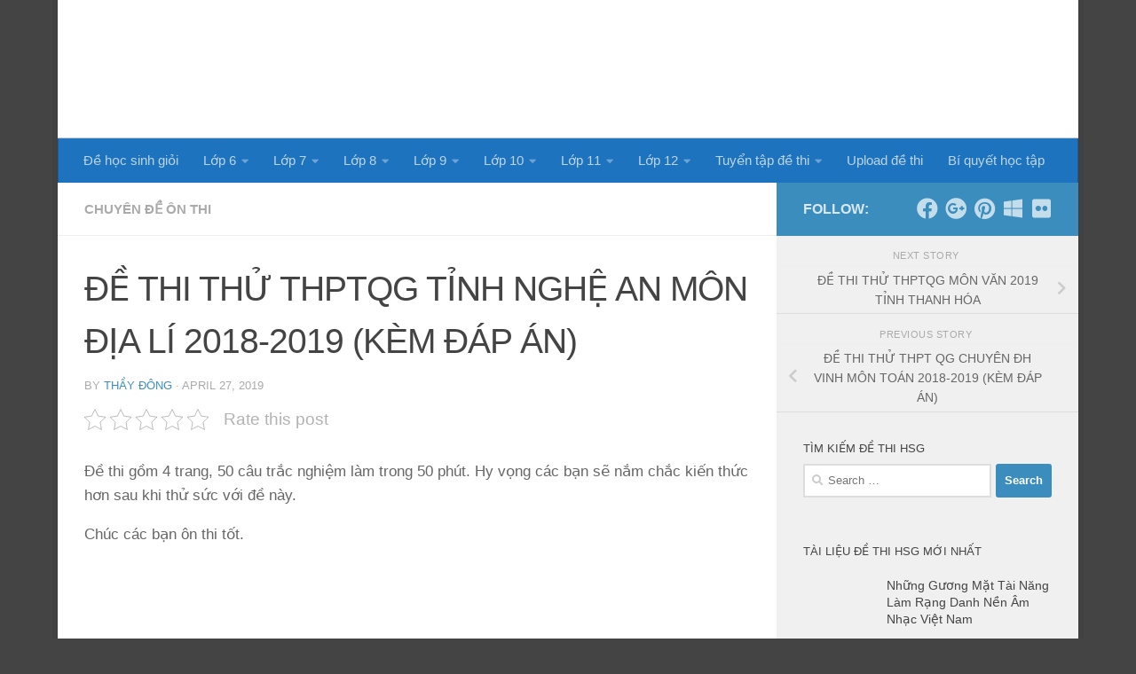

--- FILE ---
content_type: text/html; charset=UTF-8
request_url: https://dehocsinhgioi.com/de-thi-thu-thptqg-tinh-nghe-an-mon-dia-li-2018-2019-kem-dap-an/
body_size: 25162
content:
<!DOCTYPE html><html class="no-js" lang="en-US"><head><script data-no-optimize="1">var litespeed_docref=sessionStorage.getItem("litespeed_docref");litespeed_docref&&(Object.defineProperty(document,"referrer",{get:function(){return litespeed_docref}}),sessionStorage.removeItem("litespeed_docref"));</script> <meta charset="UTF-8"><meta name="viewport" content="width=device-width, initial-scale=1.0"><link rel="profile" href="https://gmpg.org/xfn/11" /><link rel="pingback" href="https://dehocsinhgioi.com/xmlrpc.php"> <script data-cfasync="false" data-no-defer="1" data-no-minify="1" data-no-optimize="1">var ewww_webp_supported=!1;function check_webp_feature(A,e){var w;e=void 0!==e?e:function(){},ewww_webp_supported?e(ewww_webp_supported):((w=new Image).onload=function(){ewww_webp_supported=0<w.width&&0<w.height,e&&e(ewww_webp_supported)},w.onerror=function(){e&&e(!1)},w.src="data:image/webp;base64,"+{alpha:"UklGRkoAAABXRUJQVlA4WAoAAAAQAAAAAAAAAAAAQUxQSAwAAAARBxAR/Q9ERP8DAABWUDggGAAAABQBAJ0BKgEAAQAAAP4AAA3AAP7mtQAAAA=="}[A])}check_webp_feature("alpha");</script><script data-cfasync="false" data-no-defer="1" data-no-minify="1" data-no-optimize="1">var Arrive=function(c,w){"use strict";if(c.MutationObserver&&"undefined"!=typeof HTMLElement){var r,a=0,u=(r=HTMLElement.prototype.matches||HTMLElement.prototype.webkitMatchesSelector||HTMLElement.prototype.mozMatchesSelector||HTMLElement.prototype.msMatchesSelector,{matchesSelector:function(e,t){return e instanceof HTMLElement&&r.call(e,t)},addMethod:function(e,t,r){var a=e[t];e[t]=function(){return r.length==arguments.length?r.apply(this,arguments):"function"==typeof a?a.apply(this,arguments):void 0}},callCallbacks:function(e,t){t&&t.options.onceOnly&&1==t.firedElems.length&&(e=[e[0]]);for(var r,a=0;r=e[a];a++)r&&r.callback&&r.callback.call(r.elem,r.elem);t&&t.options.onceOnly&&1==t.firedElems.length&&t.me.unbindEventWithSelectorAndCallback.call(t.target,t.selector,t.callback)},checkChildNodesRecursively:function(e,t,r,a){for(var i,n=0;i=e[n];n++)r(i,t,a)&&a.push({callback:t.callback,elem:i}),0<i.childNodes.length&&u.checkChildNodesRecursively(i.childNodes,t,r,a)},mergeArrays:function(e,t){var r,a={};for(r in e)e.hasOwnProperty(r)&&(a[r]=e[r]);for(r in t)t.hasOwnProperty(r)&&(a[r]=t[r]);return a},toElementsArray:function(e){return e=void 0!==e&&("number"!=typeof e.length||e===c)?[e]:e}}),e=(l.prototype.addEvent=function(e,t,r,a){a={target:e,selector:t,options:r,callback:a,firedElems:[]};return this._beforeAdding&&this._beforeAdding(a),this._eventsBucket.push(a),a},l.prototype.removeEvent=function(e){for(var t,r=this._eventsBucket.length-1;t=this._eventsBucket[r];r--)e(t)&&(this._beforeRemoving&&this._beforeRemoving(t),(t=this._eventsBucket.splice(r,1))&&t.length&&(t[0].callback=null))},l.prototype.beforeAdding=function(e){this._beforeAdding=e},l.prototype.beforeRemoving=function(e){this._beforeRemoving=e},l),t=function(i,n){var o=new e,l=this,s={fireOnAttributesModification:!1};return o.beforeAdding(function(t){var e=t.target;e!==c.document&&e!==c||(e=document.getElementsByTagName("html")[0]);var r=new MutationObserver(function(e){n.call(this,e,t)}),a=i(t.options);r.observe(e,a),t.observer=r,t.me=l}),o.beforeRemoving(function(e){e.observer.disconnect()}),this.bindEvent=function(e,t,r){t=u.mergeArrays(s,t);for(var a=u.toElementsArray(this),i=0;i<a.length;i++)o.addEvent(a[i],e,t,r)},this.unbindEvent=function(){var r=u.toElementsArray(this);o.removeEvent(function(e){for(var t=0;t<r.length;t++)if(this===w||e.target===r[t])return!0;return!1})},this.unbindEventWithSelectorOrCallback=function(r){var a=u.toElementsArray(this),i=r,e="function"==typeof r?function(e){for(var t=0;t<a.length;t++)if((this===w||e.target===a[t])&&e.callback===i)return!0;return!1}:function(e){for(var t=0;t<a.length;t++)if((this===w||e.target===a[t])&&e.selector===r)return!0;return!1};o.removeEvent(e)},this.unbindEventWithSelectorAndCallback=function(r,a){var i=u.toElementsArray(this);o.removeEvent(function(e){for(var t=0;t<i.length;t++)if((this===w||e.target===i[t])&&e.selector===r&&e.callback===a)return!0;return!1})},this},i=new function(){var s={fireOnAttributesModification:!1,onceOnly:!1,existing:!1};function n(e,t,r){return!(!u.matchesSelector(e,t.selector)||(e._id===w&&(e._id=a++),-1!=t.firedElems.indexOf(e._id)))&&(t.firedElems.push(e._id),!0)}var c=(i=new t(function(e){var t={attributes:!1,childList:!0,subtree:!0};return e.fireOnAttributesModification&&(t.attributes=!0),t},function(e,i){e.forEach(function(e){var t=e.addedNodes,r=e.target,a=[];null!==t&&0<t.length?u.checkChildNodesRecursively(t,i,n,a):"attributes"===e.type&&n(r,i)&&a.push({callback:i.callback,elem:r}),u.callCallbacks(a,i)})})).bindEvent;return i.bindEvent=function(e,t,r){t=void 0===r?(r=t,s):u.mergeArrays(s,t);var a=u.toElementsArray(this);if(t.existing){for(var i=[],n=0;n<a.length;n++)for(var o=a[n].querySelectorAll(e),l=0;l<o.length;l++)i.push({callback:r,elem:o[l]});if(t.onceOnly&&i.length)return r.call(i[0].elem,i[0].elem);setTimeout(u.callCallbacks,1,i)}c.call(this,e,t,r)},i},o=new function(){var a={};function i(e,t){return u.matchesSelector(e,t.selector)}var n=(o=new t(function(){return{childList:!0,subtree:!0}},function(e,r){e.forEach(function(e){var t=e.removedNodes,e=[];null!==t&&0<t.length&&u.checkChildNodesRecursively(t,r,i,e),u.callCallbacks(e,r)})})).bindEvent;return o.bindEvent=function(e,t,r){t=void 0===r?(r=t,a):u.mergeArrays(a,t),n.call(this,e,t,r)},o};d(HTMLElement.prototype),d(NodeList.prototype),d(HTMLCollection.prototype),d(HTMLDocument.prototype),d(Window.prototype);var n={};return s(i,n,"unbindAllArrive"),s(o,n,"unbindAllLeave"),n}function l(){this._eventsBucket=[],this._beforeAdding=null,this._beforeRemoving=null}function s(e,t,r){u.addMethod(t,r,e.unbindEvent),u.addMethod(t,r,e.unbindEventWithSelectorOrCallback),u.addMethod(t,r,e.unbindEventWithSelectorAndCallback)}function d(e){e.arrive=i.bindEvent,s(i,e,"unbindArrive"),e.leave=o.bindEvent,s(o,e,"unbindLeave")}}(window,void 0),ewww_webp_supported=!1;function check_webp_feature(e,t){var r;ewww_webp_supported?t(ewww_webp_supported):((r=new Image).onload=function(){ewww_webp_supported=0<r.width&&0<r.height,t(ewww_webp_supported)},r.onerror=function(){t(!1)},r.src="data:image/webp;base64,"+{alpha:"UklGRkoAAABXRUJQVlA4WAoAAAAQAAAAAAAAAAAAQUxQSAwAAAARBxAR/Q9ERP8DAABWUDggGAAAABQBAJ0BKgEAAQAAAP4AAA3AAP7mtQAAAA==",animation:"UklGRlIAAABXRUJQVlA4WAoAAAASAAAAAAAAAAAAQU5JTQYAAAD/////AABBTk1GJgAAAAAAAAAAAAAAAAAAAGQAAABWUDhMDQAAAC8AAAAQBxAREYiI/gcA"}[e])}function ewwwLoadImages(e){if(e){for(var t=document.querySelectorAll(".batch-image img, .image-wrapper a, .ngg-pro-masonry-item a, .ngg-galleria-offscreen-seo-wrapper a"),r=0,a=t.length;r<a;r++)ewwwAttr(t[r],"data-src",t[r].getAttribute("data-webp")),ewwwAttr(t[r],"data-thumbnail",t[r].getAttribute("data-webp-thumbnail"));for(var i=document.querySelectorAll("div.woocommerce-product-gallery__image"),r=0,a=i.length;r<a;r++)ewwwAttr(i[r],"data-thumb",i[r].getAttribute("data-webp-thumb"))}for(var n=document.querySelectorAll("video"),r=0,a=n.length;r<a;r++)ewwwAttr(n[r],"poster",e?n[r].getAttribute("data-poster-webp"):n[r].getAttribute("data-poster-image"));for(var o,l=document.querySelectorAll("img.ewww_webp_lazy_load"),r=0,a=l.length;r<a;r++)e&&(ewwwAttr(l[r],"data-lazy-srcset",l[r].getAttribute("data-lazy-srcset-webp")),ewwwAttr(l[r],"data-srcset",l[r].getAttribute("data-srcset-webp")),ewwwAttr(l[r],"data-lazy-src",l[r].getAttribute("data-lazy-src-webp")),ewwwAttr(l[r],"data-src",l[r].getAttribute("data-src-webp")),ewwwAttr(l[r],"data-orig-file",l[r].getAttribute("data-webp-orig-file")),ewwwAttr(l[r],"data-medium-file",l[r].getAttribute("data-webp-medium-file")),ewwwAttr(l[r],"data-large-file",l[r].getAttribute("data-webp-large-file")),null!=(o=l[r].getAttribute("srcset"))&&!1!==o&&o.includes("R0lGOD")&&ewwwAttr(l[r],"src",l[r].getAttribute("data-lazy-src-webp"))),l[r].className=l[r].className.replace(/\bewww_webp_lazy_load\b/,"");for(var s=document.querySelectorAll(".ewww_webp"),r=0,a=s.length;r<a;r++)e?(ewwwAttr(s[r],"srcset",s[r].getAttribute("data-srcset-webp")),ewwwAttr(s[r],"src",s[r].getAttribute("data-src-webp")),ewwwAttr(s[r],"data-orig-file",s[r].getAttribute("data-webp-orig-file")),ewwwAttr(s[r],"data-medium-file",s[r].getAttribute("data-webp-medium-file")),ewwwAttr(s[r],"data-large-file",s[r].getAttribute("data-webp-large-file")),ewwwAttr(s[r],"data-large_image",s[r].getAttribute("data-webp-large_image")),ewwwAttr(s[r],"data-src",s[r].getAttribute("data-webp-src"))):(ewwwAttr(s[r],"srcset",s[r].getAttribute("data-srcset-img")),ewwwAttr(s[r],"src",s[r].getAttribute("data-src-img"))),s[r].className=s[r].className.replace(/\bewww_webp\b/,"ewww_webp_loaded");window.jQuery&&jQuery.fn.isotope&&jQuery.fn.imagesLoaded&&(jQuery(".fusion-posts-container-infinite").imagesLoaded(function(){jQuery(".fusion-posts-container-infinite").hasClass("isotope")&&jQuery(".fusion-posts-container-infinite").isotope()}),jQuery(".fusion-portfolio:not(.fusion-recent-works) .fusion-portfolio-wrapper").imagesLoaded(function(){jQuery(".fusion-portfolio:not(.fusion-recent-works) .fusion-portfolio-wrapper").isotope()}))}function ewwwWebPInit(e){ewwwLoadImages(e),ewwwNggLoadGalleries(e),document.arrive(".ewww_webp",function(){ewwwLoadImages(e)}),document.arrive(".ewww_webp_lazy_load",function(){ewwwLoadImages(e)}),document.arrive("videos",function(){ewwwLoadImages(e)}),"loading"==document.readyState?document.addEventListener("DOMContentLoaded",ewwwJSONParserInit):("undefined"!=typeof galleries&&ewwwNggParseGalleries(e),ewwwWooParseVariations(e))}function ewwwAttr(e,t,r){null!=r&&!1!==r&&e.setAttribute(t,r)}function ewwwJSONParserInit(){"undefined"!=typeof galleries&&check_webp_feature("alpha",ewwwNggParseGalleries),check_webp_feature("alpha",ewwwWooParseVariations)}function ewwwWooParseVariations(e){if(e)for(var t=document.querySelectorAll("form.variations_form"),r=0,a=t.length;r<a;r++){var i=t[r].getAttribute("data-product_variations"),n=!1;try{for(var o in i=JSON.parse(i))void 0!==i[o]&&void 0!==i[o].image&&(void 0!==i[o].image.src_webp&&(i[o].image.src=i[o].image.src_webp,n=!0),void 0!==i[o].image.srcset_webp&&(i[o].image.srcset=i[o].image.srcset_webp,n=!0),void 0!==i[o].image.full_src_webp&&(i[o].image.full_src=i[o].image.full_src_webp,n=!0),void 0!==i[o].image.gallery_thumbnail_src_webp&&(i[o].image.gallery_thumbnail_src=i[o].image.gallery_thumbnail_src_webp,n=!0),void 0!==i[o].image.thumb_src_webp&&(i[o].image.thumb_src=i[o].image.thumb_src_webp,n=!0));n&&ewwwAttr(t[r],"data-product_variations",JSON.stringify(i))}catch(e){}}}function ewwwNggParseGalleries(e){if(e)for(var t in galleries){var r=galleries[t];galleries[t].images_list=ewwwNggParseImageList(r.images_list)}}function ewwwNggLoadGalleries(e){e&&document.addEventListener("ngg.galleria.themeadded",function(e,t){window.ngg_galleria._create_backup=window.ngg_galleria.create,window.ngg_galleria.create=function(e,t){var r=$(e).data("id");return galleries["gallery_"+r].images_list=ewwwNggParseImageList(galleries["gallery_"+r].images_list),window.ngg_galleria._create_backup(e,t)}})}function ewwwNggParseImageList(e){for(var t in e){var r=e[t];if(void 0!==r["image-webp"]&&(e[t].image=r["image-webp"],delete e[t]["image-webp"]),void 0!==r["thumb-webp"]&&(e[t].thumb=r["thumb-webp"],delete e[t]["thumb-webp"]),void 0!==r.full_image_webp&&(e[t].full_image=r.full_image_webp,delete e[t].full_image_webp),void 0!==r.srcsets)for(var a in r.srcsets)nggSrcset=r.srcsets[a],void 0!==r.srcsets[a+"-webp"]&&(e[t].srcsets[a]=r.srcsets[a+"-webp"],delete e[t].srcsets[a+"-webp"]);if(void 0!==r.full_srcsets)for(var i in r.full_srcsets)nggFSrcset=r.full_srcsets[i],void 0!==r.full_srcsets[i+"-webp"]&&(e[t].full_srcsets[i]=r.full_srcsets[i+"-webp"],delete e[t].full_srcsets[i+"-webp"])}return e}check_webp_feature("alpha",ewwwWebPInit);</script><meta name='robots' content='index, follow, max-image-preview:large, max-snippet:-1, max-video-preview:-1' /><style>img:is([sizes="auto" i], [sizes^="auto," i]) { contain-intrinsic-size: 3000px 1500px }</style> <script type="litespeed/javascript">document.documentElement.className=document.documentElement.className.replace("no-js","js")</script> <title>ĐỀ THI THỬ THPTQG TỈNH NGHỆ AN MÔN ĐỊA LÍ 2018-2019 (KÈM ĐÁP ÁN)</title><link rel="canonical" href="https://dehocsinhgioi.com/de-thi-thu-thptqg-tinh-nghe-an-mon-dia-li-2018-2019-kem-dap-an/" /><meta property="og:locale" content="en_US" /><meta property="og:type" content="article" /><meta property="og:title" content="ĐỀ THI THỬ THPTQG TỈNH NGHỆ AN MÔN ĐỊA LÍ 2018-2019 (KÈM ĐÁP ÁN)" /><meta property="og:description" content="Đề thi gồm 4 trang, 50 câu trắc nghiệm làm trong 50 phút. Hy vọng các bạn sẽ nắm chắc kiến thức hơn sau khi thử sức với đề này. Chúc các bạn ôn thi tốt. Thầy Đông Thầy Đông&#046;&#046;&#046;" /><meta property="og:url" content="https://dehocsinhgioi.com/de-thi-thu-thptqg-tinh-nghe-an-mon-dia-li-2018-2019-kem-dap-an/" /><meta property="og:site_name" content="Đề thi học sinh giỏi các môn - chuyên đề bồi dưỡng HSG miễn phí" /><meta property="article:published_time" content="2019-04-27T14:36:08+00:00" /><meta property="article:modified_time" content="2025-11-26T06:33:07+00:00" /><meta property="og:image" content="https://dehocsinhgioi.com/wp-content/uploads/2019/04/Inkedthi247.com-Đề-thi-thử-THPTQG-2019-môn-Địa-lí-lần-2-liên-trường-THPT-–-Nghệ-An-1_LI.jpg" /><meta property="og:image:width" content="1699" /><meta property="og:image:height" content="2200" /><meta property="og:image:type" content="image/jpeg" /><meta name="author" content="Thầy Đông" /><meta name="twitter:card" content="summary_large_image" /> <script type="application/ld+json" class="yoast-schema-graph">{"@context":"https://schema.org","@graph":[{"@type":"Article","@id":"https://dehocsinhgioi.com/de-thi-thu-thptqg-tinh-nghe-an-mon-dia-li-2018-2019-kem-dap-an/#article","isPartOf":{"@id":"https://dehocsinhgioi.com/de-thi-thu-thptqg-tinh-nghe-an-mon-dia-li-2018-2019-kem-dap-an/"},"author":{"name":"Thầy Đông","@id":"https://dehocsinhgioi.com/#/schema/person/3caca222e2da0ceee577a51be7843159"},"headline":"ĐỀ THI THỬ THPTQG TỈNH NGHỆ AN MÔN ĐỊA LÍ 2018-2019 (KÈM ĐÁP ÁN)","datePublished":"2019-04-27T14:36:08+00:00","dateModified":"2025-11-26T06:33:07+00:00","mainEntityOfPage":{"@id":"https://dehocsinhgioi.com/de-thi-thu-thptqg-tinh-nghe-an-mon-dia-li-2018-2019-kem-dap-an/"},"wordCount":68,"publisher":{"@id":"https://dehocsinhgioi.com/#organization"},"image":{"@id":"https://dehocsinhgioi.com/de-thi-thu-thptqg-tinh-nghe-an-mon-dia-li-2018-2019-kem-dap-an/#primaryimage"},"thumbnailUrl":"https://dehocsinhgioi.com/wp-content/uploads/2019/04/Inkedthi247.com-Đề-thi-thử-THPTQG-2019-môn-Địa-lí-lần-2-liên-trường-THPT-–-Nghệ-An-1_LI.jpg","articleSection":["Chuyên đề ôn thi"],"inLanguage":"en-US"},{"@type":"WebPage","@id":"https://dehocsinhgioi.com/de-thi-thu-thptqg-tinh-nghe-an-mon-dia-li-2018-2019-kem-dap-an/","url":"https://dehocsinhgioi.com/de-thi-thu-thptqg-tinh-nghe-an-mon-dia-li-2018-2019-kem-dap-an/","name":"ĐỀ THI THỬ THPTQG TỈNH NGHỆ AN MÔN ĐỊA LÍ 2018-2019 (KÈM ĐÁP ÁN)","isPartOf":{"@id":"https://dehocsinhgioi.com/#website"},"primaryImageOfPage":{"@id":"https://dehocsinhgioi.com/de-thi-thu-thptqg-tinh-nghe-an-mon-dia-li-2018-2019-kem-dap-an/#primaryimage"},"image":{"@id":"https://dehocsinhgioi.com/de-thi-thu-thptqg-tinh-nghe-an-mon-dia-li-2018-2019-kem-dap-an/#primaryimage"},"thumbnailUrl":"https://dehocsinhgioi.com/wp-content/uploads/2019/04/Inkedthi247.com-Đề-thi-thử-THPTQG-2019-môn-Địa-lí-lần-2-liên-trường-THPT-–-Nghệ-An-1_LI.jpg","datePublished":"2019-04-27T14:36:08+00:00","dateModified":"2025-11-26T06:33:07+00:00","breadcrumb":{"@id":"https://dehocsinhgioi.com/de-thi-thu-thptqg-tinh-nghe-an-mon-dia-li-2018-2019-kem-dap-an/#breadcrumb"},"inLanguage":"en-US","potentialAction":[{"@type":"ReadAction","target":["https://dehocsinhgioi.com/de-thi-thu-thptqg-tinh-nghe-an-mon-dia-li-2018-2019-kem-dap-an/"]}]},{"@type":"ImageObject","inLanguage":"en-US","@id":"https://dehocsinhgioi.com/de-thi-thu-thptqg-tinh-nghe-an-mon-dia-li-2018-2019-kem-dap-an/#primaryimage","url":"https://dehocsinhgioi.com/wp-content/uploads/2019/04/Inkedthi247.com-Đề-thi-thử-THPTQG-2019-môn-Địa-lí-lần-2-liên-trường-THPT-–-Nghệ-An-1_LI.jpg","contentUrl":"https://dehocsinhgioi.com/wp-content/uploads/2019/04/Inkedthi247.com-Đề-thi-thử-THPTQG-2019-môn-Địa-lí-lần-2-liên-trường-THPT-–-Nghệ-An-1_LI.jpg","width":1699,"height":2200,"caption":"ĐỀ THI THỬ THPTQG TỈNH NGHỆ AN MÔN ĐỊA LÍ 2018-2019 (KÈM ĐÁP ÁN)"},{"@type":"BreadcrumbList","@id":"https://dehocsinhgioi.com/de-thi-thu-thptqg-tinh-nghe-an-mon-dia-li-2018-2019-kem-dap-an/#breadcrumb","itemListElement":[{"@type":"ListItem","position":1,"name":"Home","item":"https://dehocsinhgioi.com/"},{"@type":"ListItem","position":2,"name":"ĐỀ THI THỬ THPTQG TỈNH NGHỆ AN MÔN ĐỊA LÍ 2018-2019 (KÈM ĐÁP ÁN)"}]},{"@type":"WebSite","@id":"https://dehocsinhgioi.com/#website","url":"https://dehocsinhgioi.com/","name":"Đề thi học sinh giỏi các môn - chuyên đề bồi dưỡng HSG miễn phí","description":"","publisher":{"@id":"https://dehocsinhgioi.com/#organization"},"potentialAction":[{"@type":"SearchAction","target":{"@type":"EntryPoint","urlTemplate":"https://dehocsinhgioi.com/?s={search_term_string}"},"query-input":"required name=search_term_string"}],"inLanguage":"en-US"},{"@type":"Organization","@id":"https://dehocsinhgioi.com/#organization","name":"Đề thi học sinh giỏi các môn - chuyên đề bồi dưỡng HSG miễn phí","url":"https://dehocsinhgioi.com/","logo":{"@type":"ImageObject","inLanguage":"en-US","@id":"https://dehocsinhgioi.com/#/schema/logo/image/","url":"https://dehocsinhgioi.com/wp-content/uploads/2017/08/logo-DeThiHSG.png","contentUrl":"https://dehocsinhgioi.com/wp-content/uploads/2017/08/logo-DeThiHSG.png","width":576,"height":112,"caption":"Đề thi học sinh giỏi các môn - chuyên đề bồi dưỡng HSG miễn phí"},"image":{"@id":"https://dehocsinhgioi.com/#/schema/logo/image/"}},{"@type":"Person","@id":"https://dehocsinhgioi.com/#/schema/person/3caca222e2da0ceee577a51be7843159","name":"Thầy Đông","image":{"@type":"ImageObject","inLanguage":"en-US","@id":"https://dehocsinhgioi.com/#/schema/person/image/","url":"https://dehocsinhgioi.com/wp-content/litespeed/avatar/3654df5708a831d05763e9a1b1b821b7.jpg?ver=1769506939","contentUrl":"https://dehocsinhgioi.com/wp-content/litespeed/avatar/3654df5708a831d05763e9a1b1b821b7.jpg?ver=1769506939","caption":"Thầy Đông"},"description":"Thầy Đông – Giảng viên Đại học Công nghiệp Hà Nội, giáo viên luyện thi THPT Thầy Đông bắt đầu sự nghiệp tại một trường THPT ở quê nhà, sau đó trúng tuyển giảng viên Đại học Công nghiệp Hà Nội nhờ chuyên môn vững và kinh nghiệm giảng dạy thực tế. Với nhiều năm đồng hành cùng học sinh, thầy được biết đến bởi phong cách giảng dạy rõ ràng, dễ hiểu và gần gũi. Hiện thầy giảng dạy tại dehocsinhgioi, tiếp tục truyền cảm hứng học tập cho học sinh cấp 3 thông qua các bài giảng súc tích, thực tiễn và giàu nhiệt huyết.","url":"https://dehocsinhgioi.com/author/dehocsinhgioi/"}]}</script> <link rel="amphtml" href="https://dehocsinhgioi.com/de-thi-thu-thptqg-tinh-nghe-an-mon-dia-li-2018-2019-kem-dap-an/?amp" /><meta name="generator" content="AMP for WP 1.1.2"/><link rel='dns-prefetch' href='//www.googletagmanager.com' /><link rel="alternate" type="application/rss+xml" title="Đề thi học sinh giỏi các môn - chuyên đề bồi dưỡng HSG miễn phí &raquo; Feed" href="https://dehocsinhgioi.com/feed/" /><link rel="alternate" type="application/rss+xml" title="Đề thi học sinh giỏi các môn - chuyên đề bồi dưỡng HSG miễn phí &raquo; Comments Feed" href="https://dehocsinhgioi.com/comments/feed/" /><link data-optimized="2" rel="stylesheet" href="https://dehocsinhgioi.com/wp-content/litespeed/css/9ea753713b5afecb97784456b8e2c87c.css?ver=06843" /><style id='classic-theme-styles-inline-css'>/*! This file is auto-generated */
.wp-block-button__link{color:#fff;background-color:#32373c;border-radius:9999px;box-shadow:none;text-decoration:none;padding:calc(.667em + 2px) calc(1.333em + 2px);font-size:1.125em}.wp-block-file__button{background:#32373c;color:#fff;text-decoration:none}</style><style id='global-styles-inline-css'>:root{--wp--preset--aspect-ratio--square: 1;--wp--preset--aspect-ratio--4-3: 4/3;--wp--preset--aspect-ratio--3-4: 3/4;--wp--preset--aspect-ratio--3-2: 3/2;--wp--preset--aspect-ratio--2-3: 2/3;--wp--preset--aspect-ratio--16-9: 16/9;--wp--preset--aspect-ratio--9-16: 9/16;--wp--preset--color--black: #000000;--wp--preset--color--cyan-bluish-gray: #abb8c3;--wp--preset--color--white: #ffffff;--wp--preset--color--pale-pink: #f78da7;--wp--preset--color--vivid-red: #cf2e2e;--wp--preset--color--luminous-vivid-orange: #ff6900;--wp--preset--color--luminous-vivid-amber: #fcb900;--wp--preset--color--light-green-cyan: #7bdcb5;--wp--preset--color--vivid-green-cyan: #00d084;--wp--preset--color--pale-cyan-blue: #8ed1fc;--wp--preset--color--vivid-cyan-blue: #0693e3;--wp--preset--color--vivid-purple: #9b51e0;--wp--preset--gradient--vivid-cyan-blue-to-vivid-purple: linear-gradient(135deg,rgba(6,147,227,1) 0%,rgb(155,81,224) 100%);--wp--preset--gradient--light-green-cyan-to-vivid-green-cyan: linear-gradient(135deg,rgb(122,220,180) 0%,rgb(0,208,130) 100%);--wp--preset--gradient--luminous-vivid-amber-to-luminous-vivid-orange: linear-gradient(135deg,rgba(252,185,0,1) 0%,rgba(255,105,0,1) 100%);--wp--preset--gradient--luminous-vivid-orange-to-vivid-red: linear-gradient(135deg,rgba(255,105,0,1) 0%,rgb(207,46,46) 100%);--wp--preset--gradient--very-light-gray-to-cyan-bluish-gray: linear-gradient(135deg,rgb(238,238,238) 0%,rgb(169,184,195) 100%);--wp--preset--gradient--cool-to-warm-spectrum: linear-gradient(135deg,rgb(74,234,220) 0%,rgb(151,120,209) 20%,rgb(207,42,186) 40%,rgb(238,44,130) 60%,rgb(251,105,98) 80%,rgb(254,248,76) 100%);--wp--preset--gradient--blush-light-purple: linear-gradient(135deg,rgb(255,206,236) 0%,rgb(152,150,240) 100%);--wp--preset--gradient--blush-bordeaux: linear-gradient(135deg,rgb(254,205,165) 0%,rgb(254,45,45) 50%,rgb(107,0,62) 100%);--wp--preset--gradient--luminous-dusk: linear-gradient(135deg,rgb(255,203,112) 0%,rgb(199,81,192) 50%,rgb(65,88,208) 100%);--wp--preset--gradient--pale-ocean: linear-gradient(135deg,rgb(255,245,203) 0%,rgb(182,227,212) 50%,rgb(51,167,181) 100%);--wp--preset--gradient--electric-grass: linear-gradient(135deg,rgb(202,248,128) 0%,rgb(113,206,126) 100%);--wp--preset--gradient--midnight: linear-gradient(135deg,rgb(2,3,129) 0%,rgb(40,116,252) 100%);--wp--preset--font-size--small: 13px;--wp--preset--font-size--medium: 20px;--wp--preset--font-size--large: 36px;--wp--preset--font-size--x-large: 42px;--wp--preset--spacing--20: 0.44rem;--wp--preset--spacing--30: 0.67rem;--wp--preset--spacing--40: 1rem;--wp--preset--spacing--50: 1.5rem;--wp--preset--spacing--60: 2.25rem;--wp--preset--spacing--70: 3.38rem;--wp--preset--spacing--80: 5.06rem;--wp--preset--shadow--natural: 6px 6px 9px rgba(0, 0, 0, 0.2);--wp--preset--shadow--deep: 12px 12px 50px rgba(0, 0, 0, 0.4);--wp--preset--shadow--sharp: 6px 6px 0px rgba(0, 0, 0, 0.2);--wp--preset--shadow--outlined: 6px 6px 0px -3px rgba(255, 255, 255, 1), 6px 6px rgba(0, 0, 0, 1);--wp--preset--shadow--crisp: 6px 6px 0px rgba(0, 0, 0, 1);}:where(.is-layout-flex){gap: 0.5em;}:where(.is-layout-grid){gap: 0.5em;}body .is-layout-flex{display: flex;}.is-layout-flex{flex-wrap: wrap;align-items: center;}.is-layout-flex > :is(*, div){margin: 0;}body .is-layout-grid{display: grid;}.is-layout-grid > :is(*, div){margin: 0;}:where(.wp-block-columns.is-layout-flex){gap: 2em;}:where(.wp-block-columns.is-layout-grid){gap: 2em;}:where(.wp-block-post-template.is-layout-flex){gap: 1.25em;}:where(.wp-block-post-template.is-layout-grid){gap: 1.25em;}.has-black-color{color: var(--wp--preset--color--black) !important;}.has-cyan-bluish-gray-color{color: var(--wp--preset--color--cyan-bluish-gray) !important;}.has-white-color{color: var(--wp--preset--color--white) !important;}.has-pale-pink-color{color: var(--wp--preset--color--pale-pink) !important;}.has-vivid-red-color{color: var(--wp--preset--color--vivid-red) !important;}.has-luminous-vivid-orange-color{color: var(--wp--preset--color--luminous-vivid-orange) !important;}.has-luminous-vivid-amber-color{color: var(--wp--preset--color--luminous-vivid-amber) !important;}.has-light-green-cyan-color{color: var(--wp--preset--color--light-green-cyan) !important;}.has-vivid-green-cyan-color{color: var(--wp--preset--color--vivid-green-cyan) !important;}.has-pale-cyan-blue-color{color: var(--wp--preset--color--pale-cyan-blue) !important;}.has-vivid-cyan-blue-color{color: var(--wp--preset--color--vivid-cyan-blue) !important;}.has-vivid-purple-color{color: var(--wp--preset--color--vivid-purple) !important;}.has-black-background-color{background-color: var(--wp--preset--color--black) !important;}.has-cyan-bluish-gray-background-color{background-color: var(--wp--preset--color--cyan-bluish-gray) !important;}.has-white-background-color{background-color: var(--wp--preset--color--white) !important;}.has-pale-pink-background-color{background-color: var(--wp--preset--color--pale-pink) !important;}.has-vivid-red-background-color{background-color: var(--wp--preset--color--vivid-red) !important;}.has-luminous-vivid-orange-background-color{background-color: var(--wp--preset--color--luminous-vivid-orange) !important;}.has-luminous-vivid-amber-background-color{background-color: var(--wp--preset--color--luminous-vivid-amber) !important;}.has-light-green-cyan-background-color{background-color: var(--wp--preset--color--light-green-cyan) !important;}.has-vivid-green-cyan-background-color{background-color: var(--wp--preset--color--vivid-green-cyan) !important;}.has-pale-cyan-blue-background-color{background-color: var(--wp--preset--color--pale-cyan-blue) !important;}.has-vivid-cyan-blue-background-color{background-color: var(--wp--preset--color--vivid-cyan-blue) !important;}.has-vivid-purple-background-color{background-color: var(--wp--preset--color--vivid-purple) !important;}.has-black-border-color{border-color: var(--wp--preset--color--black) !important;}.has-cyan-bluish-gray-border-color{border-color: var(--wp--preset--color--cyan-bluish-gray) !important;}.has-white-border-color{border-color: var(--wp--preset--color--white) !important;}.has-pale-pink-border-color{border-color: var(--wp--preset--color--pale-pink) !important;}.has-vivid-red-border-color{border-color: var(--wp--preset--color--vivid-red) !important;}.has-luminous-vivid-orange-border-color{border-color: var(--wp--preset--color--luminous-vivid-orange) !important;}.has-luminous-vivid-amber-border-color{border-color: var(--wp--preset--color--luminous-vivid-amber) !important;}.has-light-green-cyan-border-color{border-color: var(--wp--preset--color--light-green-cyan) !important;}.has-vivid-green-cyan-border-color{border-color: var(--wp--preset--color--vivid-green-cyan) !important;}.has-pale-cyan-blue-border-color{border-color: var(--wp--preset--color--pale-cyan-blue) !important;}.has-vivid-cyan-blue-border-color{border-color: var(--wp--preset--color--vivid-cyan-blue) !important;}.has-vivid-purple-border-color{border-color: var(--wp--preset--color--vivid-purple) !important;}.has-vivid-cyan-blue-to-vivid-purple-gradient-background{background: var(--wp--preset--gradient--vivid-cyan-blue-to-vivid-purple) !important;}.has-light-green-cyan-to-vivid-green-cyan-gradient-background{background: var(--wp--preset--gradient--light-green-cyan-to-vivid-green-cyan) !important;}.has-luminous-vivid-amber-to-luminous-vivid-orange-gradient-background{background: var(--wp--preset--gradient--luminous-vivid-amber-to-luminous-vivid-orange) !important;}.has-luminous-vivid-orange-to-vivid-red-gradient-background{background: var(--wp--preset--gradient--luminous-vivid-orange-to-vivid-red) !important;}.has-very-light-gray-to-cyan-bluish-gray-gradient-background{background: var(--wp--preset--gradient--very-light-gray-to-cyan-bluish-gray) !important;}.has-cool-to-warm-spectrum-gradient-background{background: var(--wp--preset--gradient--cool-to-warm-spectrum) !important;}.has-blush-light-purple-gradient-background{background: var(--wp--preset--gradient--blush-light-purple) !important;}.has-blush-bordeaux-gradient-background{background: var(--wp--preset--gradient--blush-bordeaux) !important;}.has-luminous-dusk-gradient-background{background: var(--wp--preset--gradient--luminous-dusk) !important;}.has-pale-ocean-gradient-background{background: var(--wp--preset--gradient--pale-ocean) !important;}.has-electric-grass-gradient-background{background: var(--wp--preset--gradient--electric-grass) !important;}.has-midnight-gradient-background{background: var(--wp--preset--gradient--midnight) !important;}.has-small-font-size{font-size: var(--wp--preset--font-size--small) !important;}.has-medium-font-size{font-size: var(--wp--preset--font-size--medium) !important;}.has-large-font-size{font-size: var(--wp--preset--font-size--large) !important;}.has-x-large-font-size{font-size: var(--wp--preset--font-size--x-large) !important;}
:where(.wp-block-post-template.is-layout-flex){gap: 1.25em;}:where(.wp-block-post-template.is-layout-grid){gap: 1.25em;}
:where(.wp-block-columns.is-layout-flex){gap: 2em;}:where(.wp-block-columns.is-layout-grid){gap: 2em;}
:root :where(.wp-block-pullquote){font-size: 1.5em;line-height: 1.6;}</style><style id='hueman-main-style-inline-css'>body { font-family:Tahoma, sans-serif;font-size:0.94rem }@media only screen and (min-width: 720px) {
        .nav > li { font-size:0.94rem; }
      }.boxed #wrapper, .container-inner { max-width: 1150px; }@media only screen and (min-width: 720px) {
                .boxed .desktop-sticky {
                  width: 1150px;
                }
              }::selection { background-color: #3b8dbd; }
::-moz-selection { background-color: #3b8dbd; }a,a>span.hu-external::after,.themeform label .required,#flexslider-featured .flex-direction-nav .flex-next:hover,#flexslider-featured .flex-direction-nav .flex-prev:hover,.post-hover:hover .post-title a,.post-title a:hover,.sidebar.s1 .post-nav li a:hover i,.content .post-nav li a:hover i,.post-related a:hover,.sidebar.s1 .widget_rss ul li a,#footer .widget_rss ul li a,.sidebar.s1 .widget_calendar a,#footer .widget_calendar a,.sidebar.s1 .alx-tab .tab-item-category a,.sidebar.s1 .alx-posts .post-item-category a,.sidebar.s1 .alx-tab li:hover .tab-item-title a,.sidebar.s1 .alx-tab li:hover .tab-item-comment a,.sidebar.s1 .alx-posts li:hover .post-item-title a,#footer .alx-tab .tab-item-category a,#footer .alx-posts .post-item-category a,#footer .alx-tab li:hover .tab-item-title a,#footer .alx-tab li:hover .tab-item-comment a,#footer .alx-posts li:hover .post-item-title a,.comment-tabs li.active a,.comment-awaiting-moderation,.child-menu a:hover,.child-menu .current_page_item > a,.wp-pagenavi a{ color: #3b8dbd; }input[type="submit"],.themeform button[type="submit"],.sidebar.s1 .sidebar-top,.sidebar.s1 .sidebar-toggle,#flexslider-featured .flex-control-nav li a.flex-active,.post-tags a:hover,.sidebar.s1 .widget_calendar caption,#footer .widget_calendar caption,.author-bio .bio-avatar:after,.commentlist li.bypostauthor > .comment-body:after,.commentlist li.comment-author-admin > .comment-body:after{ background-color: #3b8dbd; }.post-format .format-container { border-color: #3b8dbd; }.sidebar.s1 .alx-tabs-nav li.active a,#footer .alx-tabs-nav li.active a,.comment-tabs li.active a,.wp-pagenavi a:hover,.wp-pagenavi a:active,.wp-pagenavi span.current{ border-bottom-color: #3b8dbd!important; }.sidebar.s2 .post-nav li a:hover i,
.sidebar.s2 .widget_rss ul li a,
.sidebar.s2 .widget_calendar a,
.sidebar.s2 .alx-tab .tab-item-category a,
.sidebar.s2 .alx-posts .post-item-category a,
.sidebar.s2 .alx-tab li:hover .tab-item-title a,
.sidebar.s2 .alx-tab li:hover .tab-item-comment a,
.sidebar.s2 .alx-posts li:hover .post-item-title a { color: #82b965; }
.sidebar.s2 .sidebar-top,.sidebar.s2 .sidebar-toggle,.post-comments,.jp-play-bar,.jp-volume-bar-value,.sidebar.s2 .widget_calendar caption{ background-color: #82b965; }.sidebar.s2 .alx-tabs-nav li.active a { border-bottom-color: #82b965; }
.post-comments::before { border-right-color: #82b965; }
      .search-expand,
              #nav-topbar.nav-container { background-color: #26272b}@media only screen and (min-width: 720px) {
                #nav-topbar .nav ul { background-color: #26272b; }
              }.is-scrolled #header .nav-container.desktop-sticky,
              .is-scrolled #header .search-expand { background-color: #26272b; background-color: rgba(38,39,43,0.90) }.is-scrolled .topbar-transparent #nav-topbar.desktop-sticky .nav ul { background-color: #26272b; background-color: rgba(38,39,43,0.95) }#header { background-color: #33363b; }
@media only screen and (min-width: 720px) {
  #nav-header .nav ul { background-color: #33363b; }
}
        #header #nav-mobile { background-color: #33363b; }.is-scrolled #header #nav-mobile { background-color: #33363b; background-color: rgba(51,54,59,0.90) }#nav-header.nav-container, #main-header-search .search-expand { background-color: #33363b; }
@media only screen and (min-width: 720px) {
  #nav-header .nav ul { background-color: #33363b; }
}
        .site-title a img { max-height: 61px; }body { background-color: #eaeaea; }</style> <script type="litespeed/javascript" data-src="https://dehocsinhgioi.com/wp-includes/js/jquery/jquery.min.js" id="jquery-core-js"></script> 
 <script type="litespeed/javascript" data-src="https://www.googletagmanager.com/gtag/js?id=GT-WFFQJFZH" id="google_gtagjs-js"></script> <script id="google_gtagjs-js-after" type="litespeed/javascript">window.dataLayer=window.dataLayer||[];function gtag(){dataLayer.push(arguments)}
gtag("set","linker",{"domains":["dehocsinhgioi.com"]});gtag("js",new Date());gtag("set","developer_id.dZTNiMT",!0);gtag("config","GT-WFFQJFZH");window._googlesitekit=window._googlesitekit||{};window._googlesitekit.throttledEvents=[];window._googlesitekit.gtagEvent=(name,data)=>{var key=JSON.stringify({name,data});if(!!window._googlesitekit.throttledEvents[key]){return}window._googlesitekit.throttledEvents[key]=!0;setTimeout(()=>{delete window._googlesitekit.throttledEvents[key]},5);gtag("event",name,{...data,event_source:"site-kit"})}</script> <link rel="https://api.w.org/" href="https://dehocsinhgioi.com/wp-json/" /><link rel="alternate" title="JSON" type="application/json" href="https://dehocsinhgioi.com/wp-json/wp/v2/posts/5050" /><link rel="EditURI" type="application/rsd+xml" title="RSD" href="https://dehocsinhgioi.com/xmlrpc.php?rsd" /><meta name="generator" content="WordPress 6.8.3" /><link rel='shortlink' href='https://dehocsinhgioi.com/?p=5050' /><link rel="alternate" title="oEmbed (JSON)" type="application/json+oembed" href="https://dehocsinhgioi.com/wp-json/oembed/1.0/embed?url=https%3A%2F%2Fdehocsinhgioi.com%2Fde-thi-thu-thptqg-tinh-nghe-an-mon-dia-li-2018-2019-kem-dap-an%2F" /><link rel="alternate" title="oEmbed (XML)" type="text/xml+oembed" href="https://dehocsinhgioi.com/wp-json/oembed/1.0/embed?url=https%3A%2F%2Fdehocsinhgioi.com%2Fde-thi-thu-thptqg-tinh-nghe-an-mon-dia-li-2018-2019-kem-dap-an%2F&#038;format=xml" /><meta name="generator" content="Site Kit by Google 1.166.0" /><link rel="preload" as="font" type="font/woff2" href="https://dehocsinhgioi.com/wp-content/themes/hueman/assets/front/webfonts/fa-brands-400.woff2?v=5.15.2" crossorigin="anonymous"/><link rel="preload" as="font" type="font/woff2" href="https://dehocsinhgioi.com/wp-content/themes/hueman/assets/front/webfonts/fa-regular-400.woff2?v=5.15.2" crossorigin="anonymous"/><link rel="preload" as="font" type="font/woff2" href="https://dehocsinhgioi.com/wp-content/themes/hueman/assets/front/webfonts/fa-solid-900.woff2?v=5.15.2" crossorigin="anonymous"/>
<!--[if lt IE 9]> <script src="https://dehocsinhgioi.com/wp-content/themes/hueman/assets/front/js/ie/html5shiv-printshiv.min.js"></script> <script src="https://dehocsinhgioi.com/wp-content/themes/hueman/assets/front/js/ie/selectivizr.js"></script> <![endif]--><meta name="google-site-verification" content="6S2P9k5beNHR6E3oytD4Zk2xb-DK81RA0I6SyRCmXAA"><noscript><style>.lazyload[data-src]{display:none !important;}</style></noscript><style>.lazyload{background-image:none !important;}.lazyload:before{background-image:none !important;}</style> <script type="litespeed/javascript">if(screen.width<769){window.location="https://dehocsinhgioi.com/de-thi-thu-thptqg-tinh-nghe-an-mon-dia-li-2018-2019-kem-dap-an/?amp"}</script> <style type="text/css">.saboxplugin-wrap{-webkit-box-sizing:border-box;-moz-box-sizing:border-box;-ms-box-sizing:border-box;box-sizing:border-box;border:1px solid #eee;width:100%;clear:both;display:block;overflow:hidden;word-wrap:break-word;position:relative}.saboxplugin-wrap .saboxplugin-gravatar{float:left;padding:0 20px 20px 20px}.saboxplugin-wrap .saboxplugin-gravatar img{max-width:100px;height:auto;border-radius:0;}.saboxplugin-wrap .saboxplugin-authorname{font-size:18px;line-height:1;margin:20px 0 0 20px;display:block}.saboxplugin-wrap .saboxplugin-authorname a{text-decoration:none}.saboxplugin-wrap .saboxplugin-authorname a:focus{outline:0}.saboxplugin-wrap .saboxplugin-desc{display:block;margin:5px 20px}.saboxplugin-wrap .saboxplugin-desc a{text-decoration:underline}.saboxplugin-wrap .saboxplugin-desc p{margin:5px 0 12px}.saboxplugin-wrap .saboxplugin-web{margin:0 20px 15px;text-align:left}.saboxplugin-wrap .sab-web-position{text-align:right}.saboxplugin-wrap .saboxplugin-web a{color:#ccc;text-decoration:none}.saboxplugin-wrap .saboxplugin-socials{position:relative;display:block;background:#fcfcfc;padding:5px;border-top:1px solid #eee}.saboxplugin-wrap .saboxplugin-socials a svg{width:20px;height:20px}.saboxplugin-wrap .saboxplugin-socials a svg .st2{fill:#fff; transform-origin:center center;}.saboxplugin-wrap .saboxplugin-socials a svg .st1{fill:rgba(0,0,0,.3)}.saboxplugin-wrap .saboxplugin-socials a:hover{opacity:.8;-webkit-transition:opacity .4s;-moz-transition:opacity .4s;-o-transition:opacity .4s;transition:opacity .4s;box-shadow:none!important;-webkit-box-shadow:none!important}.saboxplugin-wrap .saboxplugin-socials .saboxplugin-icon-color{box-shadow:none;padding:0;border:0;-webkit-transition:opacity .4s;-moz-transition:opacity .4s;-o-transition:opacity .4s;transition:opacity .4s;display:inline-block;color:#fff;font-size:0;text-decoration:inherit;margin:5px;-webkit-border-radius:0;-moz-border-radius:0;-ms-border-radius:0;-o-border-radius:0;border-radius:0;overflow:hidden}.saboxplugin-wrap .saboxplugin-socials .saboxplugin-icon-grey{text-decoration:inherit;box-shadow:none;position:relative;display:-moz-inline-stack;display:inline-block;vertical-align:middle;zoom:1;margin:10px 5px;color:#444;fill:#444}.clearfix:after,.clearfix:before{content:' ';display:table;line-height:0;clear:both}.ie7 .clearfix{zoom:1}.saboxplugin-socials.sabox-colored .saboxplugin-icon-color .sab-twitch{border-color:#38245c}.saboxplugin-socials.sabox-colored .saboxplugin-icon-color .sab-behance{border-color:#003eb0}.saboxplugin-socials.sabox-colored .saboxplugin-icon-color .sab-deviantart{border-color:#036824}.saboxplugin-socials.sabox-colored .saboxplugin-icon-color .sab-digg{border-color:#00327c}.saboxplugin-socials.sabox-colored .saboxplugin-icon-color .sab-dribbble{border-color:#ba1655}.saboxplugin-socials.sabox-colored .saboxplugin-icon-color .sab-facebook{border-color:#1e2e4f}.saboxplugin-socials.sabox-colored .saboxplugin-icon-color .sab-flickr{border-color:#003576}.saboxplugin-socials.sabox-colored .saboxplugin-icon-color .sab-github{border-color:#264874}.saboxplugin-socials.sabox-colored .saboxplugin-icon-color .sab-google{border-color:#0b51c5}.saboxplugin-socials.sabox-colored .saboxplugin-icon-color .sab-html5{border-color:#902e13}.saboxplugin-socials.sabox-colored .saboxplugin-icon-color .sab-instagram{border-color:#1630aa}.saboxplugin-socials.sabox-colored .saboxplugin-icon-color .sab-linkedin{border-color:#00344f}.saboxplugin-socials.sabox-colored .saboxplugin-icon-color .sab-pinterest{border-color:#5b040e}.saboxplugin-socials.sabox-colored .saboxplugin-icon-color .sab-reddit{border-color:#992900}.saboxplugin-socials.sabox-colored .saboxplugin-icon-color .sab-rss{border-color:#a43b0a}.saboxplugin-socials.sabox-colored .saboxplugin-icon-color .sab-sharethis{border-color:#5d8420}.saboxplugin-socials.sabox-colored .saboxplugin-icon-color .sab-soundcloud{border-color:#995200}.saboxplugin-socials.sabox-colored .saboxplugin-icon-color .sab-spotify{border-color:#0f612c}.saboxplugin-socials.sabox-colored .saboxplugin-icon-color .sab-stackoverflow{border-color:#a95009}.saboxplugin-socials.sabox-colored .saboxplugin-icon-color .sab-steam{border-color:#006388}.saboxplugin-socials.sabox-colored .saboxplugin-icon-color .sab-user_email{border-color:#b84e05}.saboxplugin-socials.sabox-colored .saboxplugin-icon-color .sab-tumblr{border-color:#10151b}.saboxplugin-socials.sabox-colored .saboxplugin-icon-color .sab-twitter{border-color:#0967a0}.saboxplugin-socials.sabox-colored .saboxplugin-icon-color .sab-vimeo{border-color:#0d7091}.saboxplugin-socials.sabox-colored .saboxplugin-icon-color .sab-windows{border-color:#003f71}.saboxplugin-socials.sabox-colored .saboxplugin-icon-color .sab-whatsapp{border-color:#003f71}.saboxplugin-socials.sabox-colored .saboxplugin-icon-color .sab-wordpress{border-color:#0f3647}.saboxplugin-socials.sabox-colored .saboxplugin-icon-color .sab-yahoo{border-color:#14002d}.saboxplugin-socials.sabox-colored .saboxplugin-icon-color .sab-youtube{border-color:#900}.saboxplugin-socials.sabox-colored .saboxplugin-icon-color .sab-xing{border-color:#000202}.saboxplugin-socials.sabox-colored .saboxplugin-icon-color .sab-mixcloud{border-color:#2475a0}.saboxplugin-socials.sabox-colored .saboxplugin-icon-color .sab-vk{border-color:#243549}.saboxplugin-socials.sabox-colored .saboxplugin-icon-color .sab-medium{border-color:#00452c}.saboxplugin-socials.sabox-colored .saboxplugin-icon-color .sab-quora{border-color:#420e00}.saboxplugin-socials.sabox-colored .saboxplugin-icon-color .sab-meetup{border-color:#9b181c}.saboxplugin-socials.sabox-colored .saboxplugin-icon-color .sab-goodreads{border-color:#000}.saboxplugin-socials.sabox-colored .saboxplugin-icon-color .sab-snapchat{border-color:#999700}.saboxplugin-socials.sabox-colored .saboxplugin-icon-color .sab-500px{border-color:#00557f}.saboxplugin-socials.sabox-colored .saboxplugin-icon-color .sab-mastodont{border-color:#185886}.sabox-plus-item{margin-bottom:20px}@media screen and (max-width:480px){.saboxplugin-wrap{text-align:center}.saboxplugin-wrap .saboxplugin-gravatar{float:none;padding:20px 0;text-align:center;margin:0 auto;display:block}.saboxplugin-wrap .saboxplugin-gravatar img{float:none;display:inline-block;display:-moz-inline-stack;vertical-align:middle;zoom:1}.saboxplugin-wrap .saboxplugin-desc{margin:0 10px 20px;text-align:center}.saboxplugin-wrap .saboxplugin-authorname{text-align:center;margin:10px 0 20px}}body .saboxplugin-authorname a,body .saboxplugin-authorname a:hover{box-shadow:none;-webkit-box-shadow:none}a.sab-profile-edit{font-size:16px!important;line-height:1!important}.sab-edit-settings a,a.sab-profile-edit{color:#0073aa!important;box-shadow:none!important;-webkit-box-shadow:none!important}.sab-edit-settings{margin-right:15px;position:absolute;right:0;z-index:2;bottom:10px;line-height:20px}.sab-edit-settings i{margin-left:5px}.saboxplugin-socials{line-height:1!important}.rtl .saboxplugin-wrap .saboxplugin-gravatar{float:right}.rtl .saboxplugin-wrap .saboxplugin-authorname{display:flex;align-items:center}.rtl .saboxplugin-wrap .saboxplugin-authorname .sab-profile-edit{margin-right:10px}.rtl .sab-edit-settings{right:auto;left:0}img.sab-custom-avatar{max-width:75px;}.saboxplugin-wrap {margin-top:0px; margin-bottom:0px; padding: 0px 0px }.saboxplugin-wrap .saboxplugin-authorname {font-size:18px; line-height:25px;}.saboxplugin-wrap .saboxplugin-desc p, .saboxplugin-wrap .saboxplugin-desc {font-size:14px !important; line-height:21px !important;}.saboxplugin-wrap .saboxplugin-web {font-size:14px;}.saboxplugin-wrap .saboxplugin-socials a svg {width:18px;height:18px;}</style><link rel="icon" href="https://dehocsinhgioi.com/wp-content/uploads/2017/08/cropped-ico-de-thi-hoc-sinh-gioi-32x32.png" sizes="32x32" /><link rel="icon" href="https://dehocsinhgioi.com/wp-content/uploads/2017/08/cropped-ico-de-thi-hoc-sinh-gioi-192x192.png" sizes="192x192" /><link rel="apple-touch-icon" href="https://dehocsinhgioi.com/wp-content/uploads/2017/08/cropped-ico-de-thi-hoc-sinh-gioi-180x180.png" /><meta name="msapplication-TileImage" content="https://dehocsinhgioi.com/wp-content/uploads/2017/08/cropped-ico-de-thi-hoc-sinh-gioi-270x270.png" /><style id="wp-custom-css">/*
You can add your own CSS here.

Click the help icon above to learn more.

Use this field to test small chunks of CSS code. For important CSS customizations, it is recommended to modify the style.css file of a child theme.
http//codex.wordpress.org/Child_Themes
*/
#header {
	    background-color: #fff;
}
#nav-header.nav-container {
	background-color: #1e73be;
}
.post-title a {
    color: #23282d;
}
body {
    background-color: #444;
}</style></head><body class="wp-singular post-template-default single single-post postid-5050 single-format-standard wp-custom-logo wp-embed-responsive wp-theme-hueman col-2cl boxed header-desktop-sticky header-mobile-sticky hueman-3-7-27 chrome"><div id="wrapper">
<a class="screen-reader-text skip-link" href="#content">Skip to content</a><header id="header" class="specific-mobile-menu-on one-mobile-menu mobile_menu header-ads-desktop  topbar-transparent no-header-img"><nav class="nav-container group mobile-menu mobile-sticky " id="nav-mobile" data-menu-id="header-1"><div class="mobile-title-logo-in-header"><p class="site-title">                  <a class="custom-logo-link" href="https://dehocsinhgioi.com/" rel="home" title="Đề thi học sinh giỏi các môn - chuyên đề bồi dưỡng HSG miễn phí | Home page"><img src="[data-uri]" alt="Đề thi học sinh giỏi các môn - chuyên đề bồi dưỡng HSG miễn phí" width="576" height="112" data-src="https://dehocsinhgioi.com/wp-content/uploads/2017/08/logo-DeThiHSG.png" decoding="async" class="lazyload" data-eio-rwidth="576" data-eio-rheight="112" /><noscript><img src="https://dehocsinhgioi.com/wp-content/uploads/2017/08/logo-DeThiHSG.png" alt="Đề thi học sinh giỏi các môn - chuyên đề bồi dưỡng HSG miễn phí" width="576" height="112" data-eio="l" /></noscript></a></p></div>
<button class="ham__navbar-toggler-two collapsed" title="Menu" aria-expanded="false">
<span class="ham__navbar-span-wrapper">
<span class="line line-1"></span>
<span class="line line-2"></span>
<span class="line line-3"></span>
</span>
</button><div class="nav-text"></div><div class="nav-wrap container"><ul class="nav container-inner group mobile-search"><li><form role="search" method="get" class="search-form" action="https://dehocsinhgioi.com/">
<label>
<span class="screen-reader-text">Search for:</span>
<input type="search" class="search-field" placeholder="Search &hellip;" value="" name="s" />
</label>
<input type="submit" class="search-submit" value="Search" /></form></li></ul><ul id="menu-menu-1" class="nav container-inner group"><li id="menu-item-4" class="menu-item menu-item-type-custom menu-item-object-custom menu-item-home menu-item-4"><a href="https://dehocsinhgioi.com/">Đề học sinh giỏi</a></li><li id="menu-item-6" class="menu-item menu-item-type-taxonomy menu-item-object-category menu-item-has-children menu-item-6"><a href="https://dehocsinhgioi.com/category/de-thi-hoc-sinh-gioi-lop-6-co-dap-an/">Lớp 6</a><ul class="sub-menu"><li id="menu-item-7" class="menu-item menu-item-type-custom menu-item-object-custom menu-item-7"><a href="https://dehocsinhgioi.com/tag/de-thi-hoc-sinh-gioi-toan-6/">Đề thi HSG Toán 6</a></li><li id="menu-item-410" class="menu-item menu-item-type-custom menu-item-object-custom menu-item-410"><a href="https://dehocsinhgioi.com/tag/de-thi-hoc-sinh-gioi-mon-ngu-van-lop-6-co-dap-an">Đề thi HSG Ngữ Văn 6</a></li><li id="menu-item-8096" class="menu-item menu-item-type-custom menu-item-object-custom menu-item-8096"><a href="https://dehocsinhgioi.com/tag/de-thi-hoc-sinh-gioi-anh-6/">Đề thi HSG Anh 6</a></li></ul></li><li id="menu-item-184" class="menu-item menu-item-type-taxonomy menu-item-object-category menu-item-has-children menu-item-184"><a href="https://dehocsinhgioi.com/category/de-thi-hoc-sinh-gioi-lop-7-co-dap-an/">Lớp 7</a><ul class="sub-menu"><li id="menu-item-191" class="menu-item menu-item-type-custom menu-item-object-custom menu-item-191"><a href="https://dehocsinhgioi.com/tag/de-thi-hoc-sinh-gioi-toan-7">Đề thi HSG Toán 7</a></li><li id="menu-item-471" class="menu-item menu-item-type-custom menu-item-object-custom menu-item-471"><a href="https://dehocsinhgioi.com/tag/de-thi-hoc-sinh-gioi-mon-ngu-van-lop-7-co-dap-an/">Đề thi HSG Ngữ Văn 7</a></li><li id="menu-item-7622" class="menu-item menu-item-type-custom menu-item-object-custom menu-item-7622"><a href="https://dehocsinhgioi.com/tag/de-thi-hoc-sinh-gioi-mon-anh-van-lop-7-co-dap-an">Đề thi HSG Anh Văn 7</a></li><li id="menu-item-7623" class="menu-item menu-item-type-custom menu-item-object-custom menu-item-7623"><a href="https://dehocsinhgioi.com/tag/de-thi-hoc-sinh-gioi-vat-ly-7-co-dap-an">Đề thi HSG Vật lí 7</a></li></ul></li><li id="menu-item-259" class="menu-item menu-item-type-taxonomy menu-item-object-category menu-item-has-children menu-item-259"><a href="https://dehocsinhgioi.com/category/de-thi-hoc-sinh-gioi-lop-8-co-dap-an/">Lớp 8</a><ul class="sub-menu"><li id="menu-item-260" class="menu-item menu-item-type-custom menu-item-object-custom menu-item-260"><a href="https://dehocsinhgioi.com/tag/de-thi-hoc-sinh-gioi-mon-toan-lop-8-co-dap-an">Đề thi HSG Toán 8</a></li><li id="menu-item-549" class="menu-item menu-item-type-custom menu-item-object-custom menu-item-549"><a href="https://dehocsinhgioi.com/tag/de-thi-hoc-sinh-gioi-mon-ngu-van-lop-8-co-dap-an">Đề thi HSG Ngữ Văn 8</a></li><li id="menu-item-2766" class="menu-item menu-item-type-custom menu-item-object-custom menu-item-2766"><a href="https://dehocsinhgioi.com/tag/de-thi-hoc-sinh-gioi-mon-anh-van-lop-8-co-dap-an/">Đề thi HSG Anh Văn 8</a></li><li id="menu-item-848" class="menu-item menu-item-type-custom menu-item-object-custom menu-item-848"><a href="https://dehocsinhgioi.com/tag/de-thi-hoc-sinh-gioi-mon-sinh-hoc-lop-8-co-dap-an">Đề thi HSG Sinh Học 8</a></li></ul></li><li id="menu-item-350" class="menu-item menu-item-type-taxonomy menu-item-object-category menu-item-has-children menu-item-350"><a href="https://dehocsinhgioi.com/category/de-thi-hoc-sinh-gioi-lop-9-co-dap-an/">Lớp 9</a><ul class="sub-menu"><li id="menu-item-351" class="menu-item menu-item-type-custom menu-item-object-custom menu-item-351"><a href="https://dehocsinhgioi.com/tag/de-thi-hoc-sinh-gioi-mon-toan-lop-9-co-dap-an">Đề thi HSG Toán 9</a></li><li id="menu-item-637" class="menu-item menu-item-type-custom menu-item-object-custom menu-item-637"><a href="https://dehocsinhgioi.com/tag/de-thi-hoc-sinh-gioi-mon-ngu-van-lop-9-co-dap-an">Đề thi HSG Ngữ Văn 9</a></li><li id="menu-item-742" class="menu-item menu-item-type-custom menu-item-object-custom menu-item-742"><a href="https://dehocsinhgioi.com/tag/de-thi-hoc-sinh-gioi-mon-hoa-hoc-lop-9-co-dap-an">Đề thi HSG Hóa 9</a></li><li id="menu-item-946" class="menu-item menu-item-type-custom menu-item-object-custom menu-item-946"><a href="https://dehocsinhgioi.com/tag/de-thi-hoc-sinh-gioi-mon-lich-su-lop-9-co-dap-an">Đề thi HSG Lịch Sử 9</a></li><li id="menu-item-1086" class="menu-item menu-item-type-custom menu-item-object-custom menu-item-1086"><a href="https://dehocsinhgioi.com/tag/de-thi-hoc-sinh-gioi-mon-sinh-hoc-lop-9-co-dap-an">Đề thi HSG Sinh Học 9</a></li><li id="menu-item-1922" class="menu-item menu-item-type-custom menu-item-object-custom menu-item-1922"><a href="https://dehocsinhgioi.com/tag/de-thi-hoc-sinh-gioi-mon-dia-li-lop-9-co-dap-an/">Đề thi HSG Địa Lí 9</a></li><li id="menu-item-2313" class="menu-item menu-item-type-custom menu-item-object-custom menu-item-2313"><a href="https://dehocsinhgioi.com/tag/de-thi-hoc-sinh-gioi-mon-anh-van-lop-9-co-dap-an/">Đề thi HSG Anh Văn 9</a></li><li id="menu-item-4136" class="menu-item menu-item-type-custom menu-item-object-custom menu-item-4136"><a href="https://dehocsinhgioi.com/tag/de-thi-hoc-sinh-gioi-vat-ly-9">Đề thi HSG Vật lý 9</a></li></ul></li><li id="menu-item-1183" class="menu-item menu-item-type-taxonomy menu-item-object-category menu-item-has-children menu-item-1183"><a href="https://dehocsinhgioi.com/category/de-thi-hoc-sinh-gioi-lop-10-co-dap-an-tong-hop/">Lớp 10</a><ul class="sub-menu"><li id="menu-item-1184" class="menu-item menu-item-type-custom menu-item-object-custom menu-item-1184"><a href="https://dehocsinhgioi.com/tag/de-thi-hoc-sinh-gioi-mon-toan-lop-10-co-dap-an">Đề thi HSG Toán 10</a></li><li id="menu-item-1274" class="menu-item menu-item-type-custom menu-item-object-custom menu-item-1274"><a href="https://dehocsinhgioi.com/tag/de-thi-hoc-sinh-gioi-mon-ngu-van-lop-10-co-dap-an">Đề thi HSG Ngữ Văn 10</a></li><li id="menu-item-1671" class="menu-item menu-item-type-custom menu-item-object-custom menu-item-1671"><a href="https://dehocsinhgioi.com/tag/de-thi-hoc-sinh-gioi-mon-anh-van-lop-10-co-dap-an">Đề thi HSG Anh Văn 10</a></li><li id="menu-item-2128" class="menu-item menu-item-type-custom menu-item-object-custom menu-item-2128"><a href="https://dehocsinhgioi.com/tag/de-thi-hoc-sinh-gioi-mon-dia-li-lop-10-co-dap-an/">Đề thi HSG Địa Lí 10</a></li><li id="menu-item-5696" class="menu-item menu-item-type-custom menu-item-object-custom menu-item-5696"><a href="https://dehocsinhgioi.com/tag/de-thi-hoc-sinh-gioi-mon-sinh-hoc-lop-10-co-dap-an/">Đề thi HSG Sinh Học 10</a></li><li id="menu-item-5698" class="menu-item menu-item-type-custom menu-item-object-custom menu-item-5698"><a href="https://dehocsinhgioi.com/tag/de-thi-hoc-sinh-gioi-mon-hoa-hoc-lop-10-co-dap-an">Đề thi HSG Hóa Học 10</a></li><li id="menu-item-5699" class="menu-item menu-item-type-custom menu-item-object-custom menu-item-5699"><a href="https://dehocsinhgioi.com/tag/de-thi-hoc-sinh-gioi-mon-vat-ly-lop-10-co-dap-an/">Đề thi HSG Vật Lý 10</a></li><li id="menu-item-8164" class="menu-item menu-item-type-custom menu-item-object-custom menu-item-8164"><a href="https://dehocsinhgioi.com/tag/de-thi-hoc-sinh-gioi-lich-su-10/">Đề thi HSG Lịch sử 10</a></li></ul></li><li id="menu-item-1369" class="menu-item menu-item-type-taxonomy menu-item-object-category menu-item-has-children menu-item-1369"><a href="https://dehocsinhgioi.com/category/de-thi-hoc-sinh-gioi-lop-11-co-dap-an-tong-hop/">Lớp 11</a><ul class="sub-menu"><li id="menu-item-1371" class="menu-item menu-item-type-custom menu-item-object-custom menu-item-1371"><a href="https://dehocsinhgioi.com/tag/de-thi-hoc-sinh-gioi-mon-toan-lop-11-co-dap-an">Đề thi HSG Toán 11</a></li><li id="menu-item-1370" class="menu-item menu-item-type-custom menu-item-object-custom menu-item-1370"><a href="https://dehocsinhgioi.com/tag/de-thi-hoc-sinh-gioi-mon-ngu-van-lop-11-co-dap-an">Đề thi HSG Ngữ Văn 11</a></li><li id="menu-item-1747" class="menu-item menu-item-type-custom menu-item-object-custom menu-item-1747"><a href="https://dehocsinhgioi.com/tag/de-thi-hoc-sinh-gioi-mon-anh-van-lop-11-co-dap-an">Đề thi HSG Anh Văn 11</a></li><li id="menu-item-2140" class="menu-item menu-item-type-custom menu-item-object-custom menu-item-2140"><a href="https://dehocsinhgioi.com/tag/de-thi-hoc-sinh-gioi-mon-dia-li-lop-11-co-dap-an/">Đề thi HSG Địa Lí 11</a></li><li id="menu-item-5700" class="menu-item menu-item-type-custom menu-item-object-custom menu-item-5700"><a href="https://dehocsinhgioi.com/tag/de-thi-hoc-sinh-gioi-mon-vat-ly-lop-11-co-dap-an/">Đề thi HSG Vật Lý 11</a></li><li id="menu-item-5702" class="menu-item menu-item-type-custom menu-item-object-custom menu-item-5702"><a href="https://dehocsinhgioi.com/tag/de-thi-hoc-sinh-gioi-mon-hoa-hoc-lop-11-co-dap-an/">Đề thi HSG Hóa Học 11</a></li><li id="menu-item-5703" class="menu-item menu-item-type-custom menu-item-object-custom menu-item-5703"><a href="https://dehocsinhgioi.com/tag/de-thi-hoc-sinh-gioi-mon-sinh-hoc-lop-11-co-dap-an/">Đề thi HSG Sinh Học 11</a></li></ul></li><li id="menu-item-1445" class="menu-item menu-item-type-taxonomy menu-item-object-category menu-item-has-children menu-item-1445"><a href="https://dehocsinhgioi.com/category/de-thi-hoc-sinh-gioi-lop-12-co-dap-an-tong-hop/">Lớp 12</a><ul class="sub-menu"><li id="menu-item-1446" class="menu-item menu-item-type-custom menu-item-object-custom menu-item-1446"><a href="https://dehocsinhgioi.com/tag/de-thi-hoc-sinh-gioi-mon-toan-lop-12-co-dap-an">Đề thi HSG Toán 12</a></li><li id="menu-item-1631" class="menu-item menu-item-type-custom menu-item-object-custom menu-item-1631"><a href="https://dehocsinhgioi.com/tag/de-thi-hoc-sinh-gioi-mon-ngu-van-lop-12-co-dap-an">Đề thi HSG Ngữ Văn 12</a></li><li id="menu-item-2693" class="menu-item menu-item-type-custom menu-item-object-custom menu-item-2693"><a href="https://dehocsinhgioi.com/tag/de-thi-hoc-sinh-gioi-mon-anh-van-lop-12-co-dap-an/">Đề thi HSG Anh Văn 12</a></li><li id="menu-item-2690" class="menu-item menu-item-type-custom menu-item-object-custom menu-item-2690"><a href="https://dehocsinhgioi.com/tag/de-thi-hoc-sinh-gioi-mon-hoa-hoc-lop-12-co-dap-an/">Đề thi HSG Hóa Học 12</a></li><li id="menu-item-5701" class="menu-item menu-item-type-custom menu-item-object-custom menu-item-5701"><a href="https://dehocsinhgioi.com/tag/de-thi-hoc-sinh-gioi-mon-vat-ly-lop-12-co-dap-an/">Đề thi HSG Vật Lý 12</a></li><li id="menu-item-2242" class="menu-item menu-item-type-custom menu-item-object-custom menu-item-2242"><a href="https://dehocsinhgioi.com/tag/de-thi-hoc-sinh-gioi-mon-dia-li-lop-12-co-dap-an/">Đề thi HSG Địa Lí 12</a></li><li id="menu-item-5642" class="menu-item menu-item-type-custom menu-item-object-custom menu-item-5642"><a href="https://dehocsinhgioi.com/tag/de-thi-hoc-sinh-gioi-mon-sinh-hoc-lop-12-co-dap-an/">Đề thi HSG Sinh Học 12</a></li><li id="menu-item-7955" class="menu-item menu-item-type-custom menu-item-object-custom menu-item-7955"><a href="https://dehocsinhgioi.com/tag/de-thi-hoc-sinh-gioi-lich-su-12">Đề HSG Lịch Sử 12</a></li></ul></li><li id="menu-item-1687" class="menu-item menu-item-type-taxonomy menu-item-object-category menu-item-has-children menu-item-1687"><a href="https://dehocsinhgioi.com/category/tuyen-tap-de-thi-hoc-sinh-gioi-co-dap-an/">Tuyển tập đề thi</a><ul class="sub-menu"><li id="menu-item-1688" class="menu-item menu-item-type-custom menu-item-object-custom menu-item-1688"><a href="https://dehocsinhgioi.com/tuyen-tap-chon-bo-de-thi-hsg-mon-toan-cac-lop-cap-truong-huyen-tinh-thanh-pho-co-dap-an">Tuyển tập môn Toán</a></li><li id="menu-item-1689" class="menu-item menu-item-type-custom menu-item-object-custom menu-item-1689"><a href="https://dehocsinhgioi.com/tuyen-tap-chon-bo-de-thi-hsg-mon-ngu-van-cac-lop-cap-truong-huyen-tinh-thanh-pho-co-dap-an">Tuyển tập môn Ngữ văn</a></li></ul></li><li id="menu-item-1137" class="menu-item menu-item-type-custom menu-item-object-custom menu-item-1137"><a href="https://goo.gl/xk9RoN">Upload đề thi</a></li><li id="menu-item-9958" class="menu-item menu-item-type-taxonomy menu-item-object-category menu-item-9958"><a href="https://dehocsinhgioi.com/category/bi-quyet-hoc-tap/">Bí quyết học tập</a></li></ul></div></nav><div class="container group"><div class="container-inner"><div class="group hu-pad central-header-zone"><div class="logo-tagline-group"><p class="site-title">                  <a class="custom-logo-link" href="https://dehocsinhgioi.com/" rel="home" title="Đề thi học sinh giỏi các môn - chuyên đề bồi dưỡng HSG miễn phí | Home page"><img src="[data-uri]" alt="Đề thi học sinh giỏi các môn - chuyên đề bồi dưỡng HSG miễn phí" width="576" height="112" data-src="https://dehocsinhgioi.com/wp-content/uploads/2017/08/logo-DeThiHSG.png" decoding="async" class="lazyload" data-eio-rwidth="576" data-eio-rheight="112" /><noscript><img src="https://dehocsinhgioi.com/wp-content/uploads/2017/08/logo-DeThiHSG.png" alt="Đề thi học sinh giỏi các môn - chuyên đề bồi dưỡng HSG miễn phí" width="576" height="112" data-eio="l" /></noscript></a></p><p class="site-description"></p></div><div id="header-widgets"><div id="custom_html-10" class="widget_text widget widget_custom_html"><div class="textwidget custom-html-widget"><script type="litespeed/javascript" data-src="https://pagead2.googlesyndication.com/pagead/js/adsbygoogle.js"></script> 
<ins class="adsbygoogle"
style="display:inline-block;width:728px;height:90px"
data-ad-client="ca-pub-8244999980471294"
data-ad-slot="9020891545"></ins> <script type="litespeed/javascript">(adsbygoogle=window.adsbygoogle||[]).push({})</script></div></div></div></div><nav class="nav-container group desktop-menu " id="nav-header" data-menu-id="header-2"><div class="nav-text"></div><div class="nav-wrap container"><ul id="menu-menu-2" class="nav container-inner group"><li class="menu-item menu-item-type-custom menu-item-object-custom menu-item-home menu-item-4"><a href="https://dehocsinhgioi.com/">Đề học sinh giỏi</a></li><li class="menu-item menu-item-type-taxonomy menu-item-object-category menu-item-has-children menu-item-6"><a href="https://dehocsinhgioi.com/category/de-thi-hoc-sinh-gioi-lop-6-co-dap-an/">Lớp 6</a><ul class="sub-menu"><li class="menu-item menu-item-type-custom menu-item-object-custom menu-item-7"><a href="https://dehocsinhgioi.com/tag/de-thi-hoc-sinh-gioi-toan-6/">Đề thi HSG Toán 6</a></li><li class="menu-item menu-item-type-custom menu-item-object-custom menu-item-410"><a href="https://dehocsinhgioi.com/tag/de-thi-hoc-sinh-gioi-mon-ngu-van-lop-6-co-dap-an">Đề thi HSG Ngữ Văn 6</a></li><li class="menu-item menu-item-type-custom menu-item-object-custom menu-item-8096"><a href="https://dehocsinhgioi.com/tag/de-thi-hoc-sinh-gioi-anh-6/">Đề thi HSG Anh 6</a></li></ul></li><li class="menu-item menu-item-type-taxonomy menu-item-object-category menu-item-has-children menu-item-184"><a href="https://dehocsinhgioi.com/category/de-thi-hoc-sinh-gioi-lop-7-co-dap-an/">Lớp 7</a><ul class="sub-menu"><li class="menu-item menu-item-type-custom menu-item-object-custom menu-item-191"><a href="https://dehocsinhgioi.com/tag/de-thi-hoc-sinh-gioi-toan-7">Đề thi HSG Toán 7</a></li><li class="menu-item menu-item-type-custom menu-item-object-custom menu-item-471"><a href="https://dehocsinhgioi.com/tag/de-thi-hoc-sinh-gioi-mon-ngu-van-lop-7-co-dap-an/">Đề thi HSG Ngữ Văn 7</a></li><li class="menu-item menu-item-type-custom menu-item-object-custom menu-item-7622"><a href="https://dehocsinhgioi.com/tag/de-thi-hoc-sinh-gioi-mon-anh-van-lop-7-co-dap-an">Đề thi HSG Anh Văn 7</a></li><li class="menu-item menu-item-type-custom menu-item-object-custom menu-item-7623"><a href="https://dehocsinhgioi.com/tag/de-thi-hoc-sinh-gioi-vat-ly-7-co-dap-an">Đề thi HSG Vật lí 7</a></li></ul></li><li class="menu-item menu-item-type-taxonomy menu-item-object-category menu-item-has-children menu-item-259"><a href="https://dehocsinhgioi.com/category/de-thi-hoc-sinh-gioi-lop-8-co-dap-an/">Lớp 8</a><ul class="sub-menu"><li class="menu-item menu-item-type-custom menu-item-object-custom menu-item-260"><a href="https://dehocsinhgioi.com/tag/de-thi-hoc-sinh-gioi-mon-toan-lop-8-co-dap-an">Đề thi HSG Toán 8</a></li><li class="menu-item menu-item-type-custom menu-item-object-custom menu-item-549"><a href="https://dehocsinhgioi.com/tag/de-thi-hoc-sinh-gioi-mon-ngu-van-lop-8-co-dap-an">Đề thi HSG Ngữ Văn 8</a></li><li class="menu-item menu-item-type-custom menu-item-object-custom menu-item-2766"><a href="https://dehocsinhgioi.com/tag/de-thi-hoc-sinh-gioi-mon-anh-van-lop-8-co-dap-an/">Đề thi HSG Anh Văn 8</a></li><li class="menu-item menu-item-type-custom menu-item-object-custom menu-item-848"><a href="https://dehocsinhgioi.com/tag/de-thi-hoc-sinh-gioi-mon-sinh-hoc-lop-8-co-dap-an">Đề thi HSG Sinh Học 8</a></li></ul></li><li class="menu-item menu-item-type-taxonomy menu-item-object-category menu-item-has-children menu-item-350"><a href="https://dehocsinhgioi.com/category/de-thi-hoc-sinh-gioi-lop-9-co-dap-an/">Lớp 9</a><ul class="sub-menu"><li class="menu-item menu-item-type-custom menu-item-object-custom menu-item-351"><a href="https://dehocsinhgioi.com/tag/de-thi-hoc-sinh-gioi-mon-toan-lop-9-co-dap-an">Đề thi HSG Toán 9</a></li><li class="menu-item menu-item-type-custom menu-item-object-custom menu-item-637"><a href="https://dehocsinhgioi.com/tag/de-thi-hoc-sinh-gioi-mon-ngu-van-lop-9-co-dap-an">Đề thi HSG Ngữ Văn 9</a></li><li class="menu-item menu-item-type-custom menu-item-object-custom menu-item-742"><a href="https://dehocsinhgioi.com/tag/de-thi-hoc-sinh-gioi-mon-hoa-hoc-lop-9-co-dap-an">Đề thi HSG Hóa 9</a></li><li class="menu-item menu-item-type-custom menu-item-object-custom menu-item-946"><a href="https://dehocsinhgioi.com/tag/de-thi-hoc-sinh-gioi-mon-lich-su-lop-9-co-dap-an">Đề thi HSG Lịch Sử 9</a></li><li class="menu-item menu-item-type-custom menu-item-object-custom menu-item-1086"><a href="https://dehocsinhgioi.com/tag/de-thi-hoc-sinh-gioi-mon-sinh-hoc-lop-9-co-dap-an">Đề thi HSG Sinh Học 9</a></li><li class="menu-item menu-item-type-custom menu-item-object-custom menu-item-1922"><a href="https://dehocsinhgioi.com/tag/de-thi-hoc-sinh-gioi-mon-dia-li-lop-9-co-dap-an/">Đề thi HSG Địa Lí 9</a></li><li class="menu-item menu-item-type-custom menu-item-object-custom menu-item-2313"><a href="https://dehocsinhgioi.com/tag/de-thi-hoc-sinh-gioi-mon-anh-van-lop-9-co-dap-an/">Đề thi HSG Anh Văn 9</a></li><li class="menu-item menu-item-type-custom menu-item-object-custom menu-item-4136"><a href="https://dehocsinhgioi.com/tag/de-thi-hoc-sinh-gioi-vat-ly-9">Đề thi HSG Vật lý 9</a></li></ul></li><li class="menu-item menu-item-type-taxonomy menu-item-object-category menu-item-has-children menu-item-1183"><a href="https://dehocsinhgioi.com/category/de-thi-hoc-sinh-gioi-lop-10-co-dap-an-tong-hop/">Lớp 10</a><ul class="sub-menu"><li class="menu-item menu-item-type-custom menu-item-object-custom menu-item-1184"><a href="https://dehocsinhgioi.com/tag/de-thi-hoc-sinh-gioi-mon-toan-lop-10-co-dap-an">Đề thi HSG Toán 10</a></li><li class="menu-item menu-item-type-custom menu-item-object-custom menu-item-1274"><a href="https://dehocsinhgioi.com/tag/de-thi-hoc-sinh-gioi-mon-ngu-van-lop-10-co-dap-an">Đề thi HSG Ngữ Văn 10</a></li><li class="menu-item menu-item-type-custom menu-item-object-custom menu-item-1671"><a href="https://dehocsinhgioi.com/tag/de-thi-hoc-sinh-gioi-mon-anh-van-lop-10-co-dap-an">Đề thi HSG Anh Văn 10</a></li><li class="menu-item menu-item-type-custom menu-item-object-custom menu-item-2128"><a href="https://dehocsinhgioi.com/tag/de-thi-hoc-sinh-gioi-mon-dia-li-lop-10-co-dap-an/">Đề thi HSG Địa Lí 10</a></li><li class="menu-item menu-item-type-custom menu-item-object-custom menu-item-5696"><a href="https://dehocsinhgioi.com/tag/de-thi-hoc-sinh-gioi-mon-sinh-hoc-lop-10-co-dap-an/">Đề thi HSG Sinh Học 10</a></li><li class="menu-item menu-item-type-custom menu-item-object-custom menu-item-5698"><a href="https://dehocsinhgioi.com/tag/de-thi-hoc-sinh-gioi-mon-hoa-hoc-lop-10-co-dap-an">Đề thi HSG Hóa Học 10</a></li><li class="menu-item menu-item-type-custom menu-item-object-custom menu-item-5699"><a href="https://dehocsinhgioi.com/tag/de-thi-hoc-sinh-gioi-mon-vat-ly-lop-10-co-dap-an/">Đề thi HSG Vật Lý 10</a></li><li class="menu-item menu-item-type-custom menu-item-object-custom menu-item-8164"><a href="https://dehocsinhgioi.com/tag/de-thi-hoc-sinh-gioi-lich-su-10/">Đề thi HSG Lịch sử 10</a></li></ul></li><li class="menu-item menu-item-type-taxonomy menu-item-object-category menu-item-has-children menu-item-1369"><a href="https://dehocsinhgioi.com/category/de-thi-hoc-sinh-gioi-lop-11-co-dap-an-tong-hop/">Lớp 11</a><ul class="sub-menu"><li class="menu-item menu-item-type-custom menu-item-object-custom menu-item-1371"><a href="https://dehocsinhgioi.com/tag/de-thi-hoc-sinh-gioi-mon-toan-lop-11-co-dap-an">Đề thi HSG Toán 11</a></li><li class="menu-item menu-item-type-custom menu-item-object-custom menu-item-1370"><a href="https://dehocsinhgioi.com/tag/de-thi-hoc-sinh-gioi-mon-ngu-van-lop-11-co-dap-an">Đề thi HSG Ngữ Văn 11</a></li><li class="menu-item menu-item-type-custom menu-item-object-custom menu-item-1747"><a href="https://dehocsinhgioi.com/tag/de-thi-hoc-sinh-gioi-mon-anh-van-lop-11-co-dap-an">Đề thi HSG Anh Văn 11</a></li><li class="menu-item menu-item-type-custom menu-item-object-custom menu-item-2140"><a href="https://dehocsinhgioi.com/tag/de-thi-hoc-sinh-gioi-mon-dia-li-lop-11-co-dap-an/">Đề thi HSG Địa Lí 11</a></li><li class="menu-item menu-item-type-custom menu-item-object-custom menu-item-5700"><a href="https://dehocsinhgioi.com/tag/de-thi-hoc-sinh-gioi-mon-vat-ly-lop-11-co-dap-an/">Đề thi HSG Vật Lý 11</a></li><li class="menu-item menu-item-type-custom menu-item-object-custom menu-item-5702"><a href="https://dehocsinhgioi.com/tag/de-thi-hoc-sinh-gioi-mon-hoa-hoc-lop-11-co-dap-an/">Đề thi HSG Hóa Học 11</a></li><li class="menu-item menu-item-type-custom menu-item-object-custom menu-item-5703"><a href="https://dehocsinhgioi.com/tag/de-thi-hoc-sinh-gioi-mon-sinh-hoc-lop-11-co-dap-an/">Đề thi HSG Sinh Học 11</a></li></ul></li><li class="menu-item menu-item-type-taxonomy menu-item-object-category menu-item-has-children menu-item-1445"><a href="https://dehocsinhgioi.com/category/de-thi-hoc-sinh-gioi-lop-12-co-dap-an-tong-hop/">Lớp 12</a><ul class="sub-menu"><li class="menu-item menu-item-type-custom menu-item-object-custom menu-item-1446"><a href="https://dehocsinhgioi.com/tag/de-thi-hoc-sinh-gioi-mon-toan-lop-12-co-dap-an">Đề thi HSG Toán 12</a></li><li class="menu-item menu-item-type-custom menu-item-object-custom menu-item-1631"><a href="https://dehocsinhgioi.com/tag/de-thi-hoc-sinh-gioi-mon-ngu-van-lop-12-co-dap-an">Đề thi HSG Ngữ Văn 12</a></li><li class="menu-item menu-item-type-custom menu-item-object-custom menu-item-2693"><a href="https://dehocsinhgioi.com/tag/de-thi-hoc-sinh-gioi-mon-anh-van-lop-12-co-dap-an/">Đề thi HSG Anh Văn 12</a></li><li class="menu-item menu-item-type-custom menu-item-object-custom menu-item-2690"><a href="https://dehocsinhgioi.com/tag/de-thi-hoc-sinh-gioi-mon-hoa-hoc-lop-12-co-dap-an/">Đề thi HSG Hóa Học 12</a></li><li class="menu-item menu-item-type-custom menu-item-object-custom menu-item-5701"><a href="https://dehocsinhgioi.com/tag/de-thi-hoc-sinh-gioi-mon-vat-ly-lop-12-co-dap-an/">Đề thi HSG Vật Lý 12</a></li><li class="menu-item menu-item-type-custom menu-item-object-custom menu-item-2242"><a href="https://dehocsinhgioi.com/tag/de-thi-hoc-sinh-gioi-mon-dia-li-lop-12-co-dap-an/">Đề thi HSG Địa Lí 12</a></li><li class="menu-item menu-item-type-custom menu-item-object-custom menu-item-5642"><a href="https://dehocsinhgioi.com/tag/de-thi-hoc-sinh-gioi-mon-sinh-hoc-lop-12-co-dap-an/">Đề thi HSG Sinh Học 12</a></li><li class="menu-item menu-item-type-custom menu-item-object-custom menu-item-7955"><a href="https://dehocsinhgioi.com/tag/de-thi-hoc-sinh-gioi-lich-su-12">Đề HSG Lịch Sử 12</a></li></ul></li><li class="menu-item menu-item-type-taxonomy menu-item-object-category menu-item-has-children menu-item-1687"><a href="https://dehocsinhgioi.com/category/tuyen-tap-de-thi-hoc-sinh-gioi-co-dap-an/">Tuyển tập đề thi</a><ul class="sub-menu"><li class="menu-item menu-item-type-custom menu-item-object-custom menu-item-1688"><a href="https://dehocsinhgioi.com/tuyen-tap-chon-bo-de-thi-hsg-mon-toan-cac-lop-cap-truong-huyen-tinh-thanh-pho-co-dap-an">Tuyển tập môn Toán</a></li><li class="menu-item menu-item-type-custom menu-item-object-custom menu-item-1689"><a href="https://dehocsinhgioi.com/tuyen-tap-chon-bo-de-thi-hsg-mon-ngu-van-cac-lop-cap-truong-huyen-tinh-thanh-pho-co-dap-an">Tuyển tập môn Ngữ văn</a></li></ul></li><li class="menu-item menu-item-type-custom menu-item-object-custom menu-item-1137"><a href="https://goo.gl/xk9RoN">Upload đề thi</a></li><li class="menu-item menu-item-type-taxonomy menu-item-object-category menu-item-9958"><a href="https://dehocsinhgioi.com/category/bi-quyet-hoc-tap/">Bí quyết học tập</a></li></ul></div></nav></div></div></header><div class="container" id="page"><div class="container-inner"><div class="main"><div class="main-inner group"><main class="content" id="content"><div class="page-title hu-pad group"><ul class="meta-single group"><li class="category"><a href="https://dehocsinhgioi.com/category/chuyen-de-on-thi/" rel="category tag">Chuyên đề ôn thi</a></li></ul></div><div class="hu-pad group"><article class="post-5050 post type-post status-publish format-standard has-post-thumbnail placeholder-for-hentry category-chuyen-de-on-thi"><div class="post-inner group"><h1 class="post-title entry-title">ĐỀ THI THỬ THPTQG TỈNH NGHỆ AN MÔN ĐỊA LÍ 2018-2019 (KÈM ĐÁP ÁN)</h1><p class="post-byline">
by     <span class="vcard author">
<span class="fn"><a href="https://dehocsinhgioi.com/author/dehocsinhgioi/" title="Posts by Thầy Đông" rel="author">Thầy Đông</a></span>
</span>
&middot;
<span class="published">April 27, 2019</span></p><div class="clear"></div><div class="entry themeform"><div class="entry-inner"><div class="kk-star-ratings kksr-auto kksr-align-left kksr-valign-top" data-payload='{"align":"left","id":"5050","slug":"default","valign":"top","ignore":"","reference":"auto","class":"","count":"0","legendonly":"","readonly":"","score":"0","starsonly":"","best":"5","gap":"5","greet":"Rate this post","legend":"0\/5 - (0 votes)","size":"24","title":"ĐỀ THI THỬ THPTQG TỈNH NGHỆ AN MÔN ĐỊA LÍ 2018-2019 (KÈM ĐÁP ÁN)","width":"0","_legend":"{score}\/{best} - ({count} {votes})","font_factor":"1.25"}'><div class="kksr-stars"><div class="kksr-stars-inactive"><div class="kksr-star" data-star="1" style="padding-right: 5px"><div class="kksr-icon" style="width: 24px; height: 24px;"></div></div><div class="kksr-star" data-star="2" style="padding-right: 5px"><div class="kksr-icon" style="width: 24px; height: 24px;"></div></div><div class="kksr-star" data-star="3" style="padding-right: 5px"><div class="kksr-icon" style="width: 24px; height: 24px;"></div></div><div class="kksr-star" data-star="4" style="padding-right: 5px"><div class="kksr-icon" style="width: 24px; height: 24px;"></div></div><div class="kksr-star" data-star="5" style="padding-right: 5px"><div class="kksr-icon" style="width: 24px; height: 24px;"></div></div></div><div class="kksr-stars-active" style="width: 0px;"><div class="kksr-star" style="padding-right: 5px"><div class="kksr-icon" style="width: 24px; height: 24px;"></div></div><div class="kksr-star" style="padding-right: 5px"><div class="kksr-icon" style="width: 24px; height: 24px;"></div></div><div class="kksr-star" style="padding-right: 5px"><div class="kksr-icon" style="width: 24px; height: 24px;"></div></div><div class="kksr-star" style="padding-right: 5px"><div class="kksr-icon" style="width: 24px; height: 24px;"></div></div><div class="kksr-star" style="padding-right: 5px"><div class="kksr-icon" style="width: 24px; height: 24px;"></div></div></div></div><div class="kksr-legend" style="font-size: 19.2px;">
<span class="kksr-muted">Rate this post</span></div></div><p>Đề thi gồm 4 trang, 50 câu trắc nghiệm làm trong 50 phút. Hy vọng các bạn sẽ nắm chắc kiến thức hơn sau khi thử sức với đề này.</p><p>Chúc các bạn ôn thi tốt.</p><figure class="wp-block-image"><img decoding="async" width="1699" height="2200" src="[data-uri]" alt="ĐỀ THI THỬ THPTQG TỈNH NGHỆ AN MÔN ĐỊA LÍ 2018-2019 (KÈM ĐÁP ÁN)" class="wp-image-5058 lazyload"   data-src="https://dehocsinhgioi.com/wp-content/uploads/2019/04/Inkedthi247.com-%C4%90%E1%BB%81-thi-th%E1%BB%AD-THPTQG-2019-m%C3%B4n-%C4%90%E1%BB%8Ba-l%C3%AD-l%E1%BA%A7n-2-li%C3%AAn-tr%C6%B0%E1%BB%9Dng-THPT-%E2%80%93-Ngh%E1%BB%87-An-1_LI.jpg" data-srcset="https://dehocsinhgioi.com/wp-content/uploads/2019/04/Inkedthi247.com-Đề-thi-thử-THPTQG-2019-môn-Địa-lí-lần-2-liên-trường-THPT-–-Nghệ-An-1_LI.jpg 1699w, https://dehocsinhgioi.com/wp-content/uploads/2019/04/Inkedthi247.com-Đề-thi-thử-THPTQG-2019-môn-Địa-lí-lần-2-liên-trường-THPT-–-Nghệ-An-1_LI-768x994.jpg 768w" data-sizes="auto" data-eio-rwidth="1699" data-eio-rheight="2200"><noscript><img decoding="async" width="1699" height="2200" src="https://dehocsinhgioi.com/wp-content/uploads/2019/04/Inkedthi247.com-%C4%90%E1%BB%81-thi-th%E1%BB%AD-THPTQG-2019-m%C3%B4n-%C4%90%E1%BB%8Ba-l%C3%AD-l%E1%BA%A7n-2-li%C3%AAn-tr%C6%B0%E1%BB%9Dng-THPT-%E2%80%93-Ngh%E1%BB%87-An-1_LI.jpg" alt="ĐỀ THI THỬ THPTQG TỈNH NGHỆ AN MÔN ĐỊA LÍ 2018-2019 (KÈM ĐÁP ÁN)" class="wp-image-5058" srcset="https://dehocsinhgioi.com/wp-content/uploads/2019/04/Inkedthi247.com-Đề-thi-thử-THPTQG-2019-môn-Địa-lí-lần-2-liên-trường-THPT-–-Nghệ-An-1_LI.jpg 1699w, https://dehocsinhgioi.com/wp-content/uploads/2019/04/Inkedthi247.com-Đề-thi-thử-THPTQG-2019-môn-Địa-lí-lần-2-liên-trường-THPT-–-Nghệ-An-1_LI-768x994.jpg 768w" sizes="(max-width: 1699px) 100vw, 1699px" data-eio="l"></noscript></figure><figure class="wp-block-image"><img decoding="async" width="1699" height="2200" src="[data-uri]" alt="" class="wp-image-5059 lazyload"   data-src="https://dehocsinhgioi.com/wp-content/uploads/2019/04/Inkedthi247.com-%C4%90%E1%BB%81-thi-th%E1%BB%AD-THPTQG-2019-m%C3%B4n-%C4%90%E1%BB%8Ba-l%C3%AD-l%E1%BA%A7n-2-li%C3%AAn-tr%C6%B0%E1%BB%9Dng-THPT-%E2%80%93-Ngh%E1%BB%87-An-2_LI.jpg" data-srcset="https://dehocsinhgioi.com/wp-content/uploads/2019/04/Inkedthi247.com-Đề-thi-thử-THPTQG-2019-môn-Địa-lí-lần-2-liên-trường-THPT-–-Nghệ-An-2_LI.jpg 1699w, https://dehocsinhgioi.com/wp-content/uploads/2019/04/Inkedthi247.com-Đề-thi-thử-THPTQG-2019-môn-Địa-lí-lần-2-liên-trường-THPT-–-Nghệ-An-2_LI-768x994.jpg 768w" data-sizes="auto" data-eio-rwidth="1699" data-eio-rheight="2200"><noscript><img decoding="async" width="1699" height="2200" src="https://dehocsinhgioi.com/wp-content/uploads/2019/04/Inkedthi247.com-%C4%90%E1%BB%81-thi-th%E1%BB%AD-THPTQG-2019-m%C3%B4n-%C4%90%E1%BB%8Ba-l%C3%AD-l%E1%BA%A7n-2-li%C3%AAn-tr%C6%B0%E1%BB%9Dng-THPT-%E2%80%93-Ngh%E1%BB%87-An-2_LI.jpg" alt="" class="wp-image-5059" srcset="https://dehocsinhgioi.com/wp-content/uploads/2019/04/Inkedthi247.com-Đề-thi-thử-THPTQG-2019-môn-Địa-lí-lần-2-liên-trường-THPT-–-Nghệ-An-2_LI.jpg 1699w, https://dehocsinhgioi.com/wp-content/uploads/2019/04/Inkedthi247.com-Đề-thi-thử-THPTQG-2019-môn-Địa-lí-lần-2-liên-trường-THPT-–-Nghệ-An-2_LI-768x994.jpg 768w" sizes="(max-width: 1699px) 100vw, 1699px" data-eio="l"></noscript></figure><figure class="wp-block-image"><img decoding="async" width="1699" height="2200" src="[data-uri]" alt="" class="wp-image-5060 lazyload"   data-src="https://dehocsinhgioi.com/wp-content/uploads/2019/04/Inkedthi247.com-%C4%90%E1%BB%81-thi-th%E1%BB%AD-THPTQG-2019-m%C3%B4n-%C4%90%E1%BB%8Ba-l%C3%AD-l%E1%BA%A7n-2-li%C3%AAn-tr%C6%B0%E1%BB%9Dng-THPT-%E2%80%93-Ngh%E1%BB%87-An-3_LI.jpg" data-srcset="https://dehocsinhgioi.com/wp-content/uploads/2019/04/Inkedthi247.com-Đề-thi-thử-THPTQG-2019-môn-Địa-lí-lần-2-liên-trường-THPT-–-Nghệ-An-3_LI.jpg 1699w, https://dehocsinhgioi.com/wp-content/uploads/2019/04/Inkedthi247.com-Đề-thi-thử-THPTQG-2019-môn-Địa-lí-lần-2-liên-trường-THPT-–-Nghệ-An-3_LI-768x994.jpg 768w" data-sizes="auto" data-eio-rwidth="1699" data-eio-rheight="2200"><noscript><img decoding="async" width="1699" height="2200" src="https://dehocsinhgioi.com/wp-content/uploads/2019/04/Inkedthi247.com-%C4%90%E1%BB%81-thi-th%E1%BB%AD-THPTQG-2019-m%C3%B4n-%C4%90%E1%BB%8Ba-l%C3%AD-l%E1%BA%A7n-2-li%C3%AAn-tr%C6%B0%E1%BB%9Dng-THPT-%E2%80%93-Ngh%E1%BB%87-An-3_LI.jpg" alt="" class="wp-image-5060" srcset="https://dehocsinhgioi.com/wp-content/uploads/2019/04/Inkedthi247.com-Đề-thi-thử-THPTQG-2019-môn-Địa-lí-lần-2-liên-trường-THPT-–-Nghệ-An-3_LI.jpg 1699w, https://dehocsinhgioi.com/wp-content/uploads/2019/04/Inkedthi247.com-Đề-thi-thử-THPTQG-2019-môn-Địa-lí-lần-2-liên-trường-THPT-–-Nghệ-An-3_LI-768x994.jpg 768w" sizes="(max-width: 1699px) 100vw, 1699px" data-eio="l"></noscript></figure><figure class="wp-block-image"><img decoding="async" width="1699" height="2200" src="[data-uri]" alt="" class="wp-image-5061 lazyload"   data-src="https://dehocsinhgioi.com/wp-content/uploads/2019/04/Inkedthi247.com-%C4%90%E1%BB%81-thi-th%E1%BB%AD-THPTQG-2019-m%C3%B4n-%C4%90%E1%BB%8Ba-l%C3%AD-l%E1%BA%A7n-2-li%C3%AAn-tr%C6%B0%E1%BB%9Dng-THPT-%E2%80%93-Ngh%E1%BB%87-An-4_LI.jpg" data-srcset="https://dehocsinhgioi.com/wp-content/uploads/2019/04/Inkedthi247.com-Đề-thi-thử-THPTQG-2019-môn-Địa-lí-lần-2-liên-trường-THPT-–-Nghệ-An-4_LI.jpg 1699w, https://dehocsinhgioi.com/wp-content/uploads/2019/04/Inkedthi247.com-Đề-thi-thử-THPTQG-2019-môn-Địa-lí-lần-2-liên-trường-THPT-–-Nghệ-An-4_LI-768x994.jpg 768w" data-sizes="auto" data-eio-rwidth="1699" data-eio-rheight="2200"><noscript><img decoding="async" width="1699" height="2200" src="https://dehocsinhgioi.com/wp-content/uploads/2019/04/Inkedthi247.com-%C4%90%E1%BB%81-thi-th%E1%BB%AD-THPTQG-2019-m%C3%B4n-%C4%90%E1%BB%8Ba-l%C3%AD-l%E1%BA%A7n-2-li%C3%AAn-tr%C6%B0%E1%BB%9Dng-THPT-%E2%80%93-Ngh%E1%BB%87-An-4_LI.jpg" alt="" class="wp-image-5061" srcset="https://dehocsinhgioi.com/wp-content/uploads/2019/04/Inkedthi247.com-Đề-thi-thử-THPTQG-2019-môn-Địa-lí-lần-2-liên-trường-THPT-–-Nghệ-An-4_LI.jpg 1699w, https://dehocsinhgioi.com/wp-content/uploads/2019/04/Inkedthi247.com-Đề-thi-thử-THPTQG-2019-môn-Địa-lí-lần-2-liên-trường-THPT-–-Nghệ-An-4_LI-768x994.jpg 768w" sizes="(max-width: 1699px) 100vw, 1699px" data-eio="l"></noscript></figure><figure class="wp-block-image"><img decoding="async" width="1699" height="478" src="[data-uri]" alt="" class="wp-image-5062 lazyload"   data-src="https://dehocsinhgioi.com/wp-content/uploads/2019/04/thi247.com-%C4%90%E1%BB%81-thi-th%E1%BB%AD-THPTQG-2019-m%C3%B4n-%C4%90%E1%BB%8Ba-l%C3%AD-l%E1%BA%A7n-2-li%C3%AAn-tr%C6%B0%E1%BB%9Dng-THPT-%E2%80%93-Ngh%E1%BB%87-An-5.jpg" data-srcset="https://dehocsinhgioi.com/wp-content/uploads/2019/04/thi247.com-Đề-thi-thử-THPTQG-2019-môn-Địa-lí-lần-2-liên-trường-THPT-–-Nghệ-An-5.jpg 1699w, https://dehocsinhgioi.com/wp-content/uploads/2019/04/thi247.com-Đề-thi-thử-THPTQG-2019-môn-Địa-lí-lần-2-liên-trường-THPT-–-Nghệ-An-5-768x216.jpg 768w" data-sizes="auto" data-eio-rwidth="1699" data-eio-rheight="478"><noscript><img decoding="async" width="1699" height="478" src="https://dehocsinhgioi.com/wp-content/uploads/2019/04/thi247.com-%C4%90%E1%BB%81-thi-th%E1%BB%AD-THPTQG-2019-m%C3%B4n-%C4%90%E1%BB%8Ba-l%C3%AD-l%E1%BA%A7n-2-li%C3%AAn-tr%C6%B0%E1%BB%9Dng-THPT-%E2%80%93-Ngh%E1%BB%87-An-5.jpg" alt="" class="wp-image-5062" srcset="https://dehocsinhgioi.com/wp-content/uploads/2019/04/thi247.com-Đề-thi-thử-THPTQG-2019-môn-Địa-lí-lần-2-liên-trường-THPT-–-Nghệ-An-5.jpg 1699w, https://dehocsinhgioi.com/wp-content/uploads/2019/04/thi247.com-Đề-thi-thử-THPTQG-2019-môn-Địa-lí-lần-2-liên-trường-THPT-–-Nghệ-An-5-768x216.jpg 768w" sizes="(max-width: 1699px) 100vw, 1699px" data-eio="l"></noscript></figure><p class="post-modified-info">Ngày chỉnh sửa nội dung mới nhất November 26, 2025 by <a href="/" target="_blank" class="last-modified-author">Thầy Đông</a></p><div class="saboxplugin-wrap" itemtype="http://schema.org/Person" itemscope itemprop="author"><div class="saboxplugin-tab"><div class="saboxplugin-gravatar"><img decoding="async" src="[data-uri]" width="100" height="100" alt="" itemprop="image" data-src="https://dehocsinhgioi.com/wp-content/uploads/2025/11/thay-dong.webp" class="lazyload" data-eio-rwidth="1440" data-eio-rheight="1920"><noscript><img decoding="async" src="https://dehocsinhgioi.com/wp-content/uploads/2025/11/thay-dong.webp" width="100" height="100" alt="" itemprop="image" data-eio="l"></noscript></div><div class="saboxplugin-authorname"><a href="https://dehocsinhgioi.com/author/dehocsinhgioi/" class="vcard author" rel="author"><span class="fn">Thầy Đông</span></a></div><div class="saboxplugin-desc"><div itemprop="description"><p>Thầy Đông – Giảng viên Đại học Công nghiệp Hà Nội, giáo viên luyện thi THPT<br>
Thầy Đông bắt đầu sự nghiệp tại một trường THPT ở quê nhà, sau đó trúng tuyển giảng viên Đại học Công nghiệp Hà Nội nhờ chuyên môn vững và kinh nghiệm giảng dạy thực tế. Với nhiều năm đồng hành cùng học sinh, thầy được biết đến bởi phong cách giảng dạy rõ ràng, dễ hiểu và gần gũi. Hiện thầy giảng dạy tại dehocsinhgioi, tiếp tục truyền cảm hứng học tập cho học sinh cấp 3 thông qua các bài giảng súc tích, thực tiễn và giàu nhiệt huyết.</p></div></div><div class="clearfix"></div></div></div><nav class="pagination group"></nav></div><div class="clear"></div></div></div></article><div class="clear"></div><h4 class="heading">
<i class="far fa-hand-point-right"></i>You may also like...</h4><ul class="related-posts group"><li class="related post-hover"><article class="post-8473 post type-post status-publish format-standard has-post-thumbnail placeholder-for-hentry category-chuyen-de-on-thi category-de-thi-hoc-sinh-gioi category-de-thi-hoc-sinh-gioi-lop-12-co-dap-an-tong-hop tag-de-thi-hoc-sinh-gioi-mon-toan-lop-12-co-dap-an"><div class="post-thumbnail">
<a href="https://dehocsinhgioi.com/de-khao-sat-ky-thi-tot-nghiep-thpt-quoc-gia-2021-mon-toan-thpt-thuan-thanh-bac-ninh-co-dap-an/" class="hu-rel-post-thumb">
<img width="520" height="245" src="[data-uri]" class="attachment-thumb-medium size-thumb-medium wp-post-image lazyload" alt="" decoding="async" data-src="https://dehocsinhgioi.com/wp-content/uploads/2021/04/Screenshot-28-520x245.png" data-eio-rwidth="520" data-eio-rheight="245" /><noscript><img width="520" height="245" src="https://dehocsinhgioi.com/wp-content/uploads/2021/04/Screenshot-28-520x245.png" class="attachment-thumb-medium size-thumb-medium wp-post-image" alt="" decoding="async" data-eio="l" /></noscript>																			</a></div><div class="related-inner"><h4 class="post-title entry-title">
<a href="https://dehocsinhgioi.com/de-khao-sat-ky-thi-tot-nghiep-thpt-quoc-gia-2021-mon-toan-thpt-thuan-thanh-bac-ninh-co-dap-an/" rel="bookmark">Đề Khảo Sát Kỳ Thi Tốt Nghiệp THPT Quốc Gia 2021 môn Toán THPT Thuận Thành- Bắc Ninh có đáp án</a></h4><div class="post-meta group"><p class="post-date">
<time class="published updated" datetime="2021-04-28 16:25:06">April 28, 2021</time></p></div></div></article></li><li class="related post-hover"><article class="post-5906 post type-post status-publish format-standard has-post-thumbnail placeholder-for-hentry category-chuyen-de-on-thi category-de-thi-hoc-sinh-gioi category-de-thi-hoc-sinh-gioi-lop-10-co-dap-an-tong-hop tag-de-thi-hoc-sinh-gioi-mon-hoa-hoc-lop-10-co-dap-an"><div class="post-thumbnail">
<a href="https://dehocsinhgioi.com/de-thi-hsg-hoa-hoc-10-truong-thpt-yen-lac-2-so-gddt-vinh-phuc-nam-2018-2019-co-dap-an/" class="hu-rel-post-thumb">
<img width="520" height="245" src="[data-uri]" class="attachment-thumb-medium size-thumb-medium wp-post-image lazyload" alt="" decoding="async" data-src="https://dehocsinhgioi.com/wp-content/uploads/2019/08/y1-2-520x245.jpg" data-eio-rwidth="520" data-eio-rheight="245" /><noscript><img width="520" height="245" src="https://dehocsinhgioi.com/wp-content/uploads/2019/08/y1-2-520x245.jpg" class="attachment-thumb-medium size-thumb-medium wp-post-image" alt="" decoding="async" data-eio="l" /></noscript>																			</a></div><div class="related-inner"><h4 class="post-title entry-title">
<a href="https://dehocsinhgioi.com/de-thi-hsg-hoa-hoc-10-truong-thpt-yen-lac-2-so-gddt-vinh-phuc-nam-2018-2019-co-dap-an/" rel="bookmark">Đề thi HSG Hóa Học 10 trường THPT Yên Lạc 2 sở GD&#038;ĐT Vĩnh Phúc năm 2018-2019 có đáp án</a></h4><div class="post-meta group"><p class="post-date">
<time class="published updated" datetime="2019-08-25 21:01:53">August 25, 2019</time></p></div></div></article></li><li class="related post-hover"><article class="post-8862 post type-post status-publish format-standard has-post-thumbnail placeholder-for-hentry category-chuyen-de-on-thi category-de-thi-hoc-sinh-gioi category-de-thi-hoc-sinh-gioi-lop-7-co-dap-an category-de-thi-hoc-sinh-gioi-vong-tinh tag-de-thi-hoc-sinh-gioi-mon-ngu-van-lop-7-co-dap-an"><div class="post-thumbnail">
<a href="https://dehocsinhgioi.com/de-thi-hsg-ngu-van-7-phong-gd-hung-ha-nam-2019-2020-co-dap-an/" class="hu-rel-post-thumb">
<img width="520" height="245" src="[data-uri]" class="attachment-thumb-medium size-thumb-medium wp-post-image lazyload" alt="" decoding="async" data-src="https://dehocsinhgioi.com/wp-content/uploads/2021/07/Screenshot-101-520x245.png" data-eio-rwidth="520" data-eio-rheight="245" /><noscript><img width="520" height="245" src="https://dehocsinhgioi.com/wp-content/uploads/2021/07/Screenshot-101-520x245.png" class="attachment-thumb-medium size-thumb-medium wp-post-image" alt="" decoding="async" data-eio="l" /></noscript>																			</a></div><div class="related-inner"><h4 class="post-title entry-title">
<a href="https://dehocsinhgioi.com/de-thi-hsg-ngu-van-7-phong-gd-hung-ha-nam-2019-2020-co-dap-an/" rel="bookmark">Đề thi HSG Ngữ văn 7 Phòng GD Hưng Hà năm 2019-2020 có đáp án</a></h4><div class="post-meta group"><p class="post-date">
<time class="published updated" datetime="2021-07-23 14:26:36">July 23, 2021</time></p></div></div></article></li></ul><section id="comments" class="themeform"></section></div></main><div class="sidebar s1 collapsed" data-position="right" data-layout="col-2cl" data-sb-id="s1"><button class="sidebar-toggle" title="Expand Sidebar"><i class="fas sidebar-toggle-arrows"></i></button><div class="sidebar-content"><div class="sidebar-top group"><p>Follow:</p><ul class="social-links"><li><a rel="nofollow noopener noreferrer" class="social-tooltip"  title="Theo dõi trên Facebook" aria-label="Theo dõi trên Facebook" href="https://www.facebook.com/dethihsg/" target="_blank"  style="color:rgba(255,255,255,0.7)"><i class="fab fa-facebook"></i></a></li><li><a rel="nofollow noopener noreferrer" class="social-tooltip"  title="Theo dõi trên Google-plus" aria-label="Theo dõi trên Google-plus" href="https://plus.google.com/u/1/110306121118771754247" target="_blank"  style="color:rgba(255,255,255,0.7)"><i class="fab fa-google-plus"></i></a></li><li><a rel="nofollow noopener noreferrer" class="social-tooltip"  title="Follow us on Pinterest" aria-label="Follow us on Pinterest" href="https://www.pinterest.com/ginglthanh/de-thi-hoc-sinh-gioi/" target="_blank"  style="color:rgba(255,255,255,0.7)"><i class="fab fa-pinterest"></i></a></li><li><a rel="nofollow noopener noreferrer" class="social-tooltip"  title="Follow us on Scoop.it" aria-label="Follow us on Scoop.it" href="https://www.scoop.it/t/dethihsg" target="_blank"  style="color:rgba(255,255,255,0.7)"><i class="fab fa-windows"></i></a></li><li><a rel="nofollow noopener noreferrer" class="social-tooltip"  title="iphanmem.net" aria-label="iphanmem.net" href="https://www.flickr.com/people/155331301@N07/" target="_blank"  style="color:rgba(255,255,255,0.7)"><i class="fab fa-flickr"></i></a></li></ul></div><ul class="post-nav group"><li class="next"><strong>Next story&nbsp;</strong><a href="https://dehocsinhgioi.com/de-thi-thu-thptqg-mon-van-2019-tinh-thanh-hoa/" rel="next"><i class="fas fa-chevron-right"></i><span>ĐỀ THI THỬ THPTQG MÔN VĂN 2019 TỈNH THANH HÓA</span></a></li><li class="previous"><strong>Previous story&nbsp;</strong><a href="https://dehocsinhgioi.com/de-thi-thu-thpt-qg-chuyen-dh-vinh-mon-toan-2018-2019-kem-dap-an/" rel="prev"><i class="fas fa-chevron-left"></i><span>ĐỀ THI THỬ THPT QG CHUYÊN ĐH VINH MÔN TOÁN 2018-2019 (KÈM ĐÁP ÁN)</span></a></li></ul><div id="search-5" class="widget widget_search"><h3 class="widget-title">Tìm kiếm đề thi HSG</h3><form role="search" method="get" class="search-form" action="https://dehocsinhgioi.com/">
<label>
<span class="screen-reader-text">Search for:</span>
<input type="search" class="search-field" placeholder="Search &hellip;" value="" name="s" />
</label>
<input type="submit" class="search-submit" value="Search" /></form></div><div id="alxtabs-4" class="widget widget_hu_tabs"><h3 class="widget-title">Tài liệu đề thi HSG mới nhất</h3><div class="alx-tabs-container"><ul id="tab-recent-4" class="alx-tab group thumbs-enabled"><li><div class="tab-item-thumbnail">
<a href="https://dehocsinhgioi.com/cac-nhac-si-noi-tieng-viet-nam/">
<img width="686" height="386" src="[data-uri]" class="attachment-thumb-small size-thumb-small wp-post-image lazyload ewww_webp_lazy_load" alt="Những Gương Mặt Tài Năng Làm Rạng Danh Nền Âm Nhạc Việt Nam" decoding="async" data-src="https://dehocsinhgioi.com/wp-content/uploads/2026/01/hq720-381.jpg.webp" data-eio-rwidth="686" data-eio-rheight="386" data-src-webp="https://dehocsinhgioi.com/wp-content/uploads/2026/01/hq720-381.jpg.webp" /><noscript><img width="686" height="386" src="https://dehocsinhgioi.com/wp-content/uploads/2026/01/hq720-381.jpg.webp" class="attachment-thumb-small size-thumb-small wp-post-image" alt="Những Gương Mặt Tài Năng Làm Rạng Danh Nền Âm Nhạc Việt Nam" decoding="async" data-eio="l" /></noscript>																											</a></div><div class="tab-item-inner group"><p class="tab-item-title"><a href="https://dehocsinhgioi.com/cac-nhac-si-noi-tieng-viet-nam/" rel="bookmark">Những Gương Mặt Tài Năng Làm Rạng Danh Nền Âm Nhạc Việt Nam</a></p></div></li><li><div class="tab-item-thumbnail">
<a href="https://dehocsinhgioi.com/giai-toan-lop-4-trang-97/">
<img width="631" height="521" src="[data-uri]" class="attachment-thumb-small size-thumb-small wp-post-image lazyload ewww_webp_lazy_load" alt="Giải Toán Lớp 4 Bài 43: Luyện Tập Trang 97 (Sách Cánh Diều)" decoding="async" data-src="https://dehocsinhgioi.com/wp-content/uploads/2026/01/giai-toan-lop-4-trang-110-tap-1.png.webp" data-eio-rwidth="631" data-eio-rheight="521" data-src-webp="https://dehocsinhgioi.com/wp-content/uploads/2026/01/giai-toan-lop-4-trang-110-tap-1.png.webp" /><noscript><img width="631" height="521" src="https://dehocsinhgioi.com/wp-content/uploads/2026/01/giai-toan-lop-4-trang-110-tap-1.png.webp" class="attachment-thumb-small size-thumb-small wp-post-image" alt="Giải Toán Lớp 4 Bài 43: Luyện Tập Trang 97 (Sách Cánh Diều)" decoding="async" data-eio="l" /></noscript>																											</a></div><div class="tab-item-inner group"><p class="tab-item-title"><a href="https://dehocsinhgioi.com/giai-toan-lop-4-trang-97/" rel="bookmark">Giải Toán Lớp 4 Bài 43: Luyện Tập Trang 97 (Sách Cánh Diều)</a></p></div></li><li><div class="tab-item-thumbnail">
<a href="https://dehocsinhgioi.com/tieng-viet-lop-3-tuan-19/">
<img width="500" height="694" src="[data-uri]" class="attachment-thumb-small size-thumb-small wp-post-image lazyload ewww_webp_lazy_load" alt="Bài Tập Tiếng Việt Lớp 3 Tuần 19: Luyện Từ Và Câu, Nhân Hóa" decoding="async" data-src="https://dehocsinhgioi.com/wp-content/uploads/2026/01/tk-l3-gdhn-97.jpg.webp" data-eio-rwidth="500" data-eio-rheight="694" data-src-webp="https://dehocsinhgioi.com/wp-content/uploads/2026/01/tk-l3-gdhn-97.jpg.webp" /><noscript><img width="500" height="694" src="https://dehocsinhgioi.com/wp-content/uploads/2026/01/tk-l3-gdhn-97.jpg.webp" class="attachment-thumb-small size-thumb-small wp-post-image" alt="Bài Tập Tiếng Việt Lớp 3 Tuần 19: Luyện Từ Và Câu, Nhân Hóa" decoding="async" data-eio="l" /></noscript>																											</a></div><div class="tab-item-inner group"><p class="tab-item-title"><a href="https://dehocsinhgioi.com/tieng-viet-lop-3-tuan-19/" rel="bookmark">Bài Tập Tiếng Việt Lớp 3 Tuần 19: Luyện Từ Và Câu, Nhân Hóa</a></p></div></li><li><div class="tab-item-thumbnail">
<a href="https://dehocsinhgioi.com/tivi-samsung-ho-tro-giong-noi-tieng-viet/">
<img width="845" height="472" src="[data-uri]" class="attachment-thumb-small size-thumb-small wp-post-image lazyload" alt="Smart Tivi QLED 4K 65 inch Samsung QA65Q60C" decoding="async" data-src="https://dehocsinhgioi.com/wp-content/uploads/2026/01/smart-tivi-qled-4k-65-inch-samsung-qa65q60c-co-do-phan-giai-4k-ultra-hd-sac-net-voi-mat-do-diem-anh-cao-tai-hien-cac-thuoc-phim-song-dong-chi-tiet.webp" data-eio-rwidth="845" data-eio-rheight="472" /><noscript><img width="845" height="472" src="https://dehocsinhgioi.com/wp-content/uploads/2026/01/smart-tivi-qled-4k-65-inch-samsung-qa65q60c-co-do-phan-giai-4k-ultra-hd-sac-net-voi-mat-do-diem-anh-cao-tai-hien-cac-thuoc-phim-song-dong-chi-tiet.webp" class="attachment-thumb-small size-thumb-small wp-post-image" alt="Smart Tivi QLED 4K 65 inch Samsung QA65Q60C" decoding="async" data-eio="l" /></noscript>																											</a></div><div class="tab-item-inner group"><p class="tab-item-title"><a href="https://dehocsinhgioi.com/tivi-samsung-ho-tro-giong-noi-tieng-viet/" rel="bookmark">Lựa Chọn Tivi Samsung Hỗ Trợ Giọng Nói Tiếng Việt: Hướng Dẫn Chi Tiết Cho Trải Nghiệm Thông Minh</a></p></div></li><li><div class="tab-item-thumbnail">
<a href="https://dehocsinhgioi.com/bang-chu-cai-tieng-viet-pdf/">
<img width="755" height="424" src="[data-uri]" class="attachment-thumb-small size-thumb-small wp-post-image lazyload" alt="" decoding="async" data-src="https://dehocsinhgioi.com/wp-content/uploads/2026/01/bang-chu-cai-tieng-viet-pdf.webp" data-eio-rwidth="755" data-eio-rheight="424" /><noscript><img width="755" height="424" src="https://dehocsinhgioi.com/wp-content/uploads/2026/01/bang-chu-cai-tieng-viet-pdf.webp" class="attachment-thumb-small size-thumb-small wp-post-image" alt="" decoding="async" data-eio="l" /></noscript>																											</a></div><div class="tab-item-inner group"><p class="tab-item-title"><a href="https://dehocsinhgioi.com/bang-chu-cai-tieng-viet-pdf/" rel="bookmark">Bảng Chữ Cái Tiếng Việt PDF: Nền Tảng Vững Chắc Cho Hành Trình Học Tiếng Việt</a></p></div></li><li><div class="tab-item-thumbnail">
<a href="https://dehocsinhgioi.com/giai-toan-7-bai-hai-duong-thang-song-song/">
<img width="800" height="558" src="[data-uri]" class="attachment-thumb-small size-thumb-small wp-post-image lazyload ewww_webp_lazy_load" alt="Giải Toán 7 Cánh Diều Bài 3: Hai Đường Thẳng Song Song Chuẩn KaTeX" decoding="async" data-src="https://dehocsinhgioi.com/wp-content/uploads/2026/01/1_9-1.jpg.webp" data-eio-rwidth="800" data-eio-rheight="558" data-src-webp="https://dehocsinhgioi.com/wp-content/uploads/2026/01/1_9-1.jpg.webp" /><noscript><img width="800" height="558" src="https://dehocsinhgioi.com/wp-content/uploads/2026/01/1_9-1.jpg.webp" class="attachment-thumb-small size-thumb-small wp-post-image" alt="Giải Toán 7 Cánh Diều Bài 3: Hai Đường Thẳng Song Song Chuẩn KaTeX" decoding="async" data-eio="l" /></noscript>																											</a></div><div class="tab-item-inner group"><p class="tab-item-title"><a href="https://dehocsinhgioi.com/giai-toan-7-bai-hai-duong-thang-song-song/" rel="bookmark">Giải Toán 7 Cánh Diều Bài 3: Hai Đường Thẳng Song Song Chuẩn KaTeX</a></p></div></li><li><div class="tab-item-thumbnail">
<a href="https://dehocsinhgioi.com/de-tieng-viet-lop-2-ki-2/">
<img width="597" height="156" src="[data-uri]" class="attachment-thumb-small size-thumb-small wp-post-image lazyload" alt="Cận cảnh hình ảnh các con vật trong bài tập tiếng Việt lớp 2" decoding="async" data-src="https://dehocsinhgioi.com/wp-content/uploads/2026/01/de-thi-hoc-ki-2-tieng-viet-lop-2-co-dap-an-ctst-91071.webp" data-eio-rwidth="597" data-eio-rheight="156" /><noscript><img width="597" height="156" src="https://dehocsinhgioi.com/wp-content/uploads/2026/01/de-thi-hoc-ki-2-tieng-viet-lop-2-co-dap-an-ctst-91071.webp" class="attachment-thumb-small size-thumb-small wp-post-image" alt="Cận cảnh hình ảnh các con vật trong bài tập tiếng Việt lớp 2" decoding="async" data-eio="l" /></noscript>																											</a></div><div class="tab-item-inner group"><p class="tab-item-title"><a href="https://dehocsinhgioi.com/de-tieng-viet-lop-2-ki-2/" rel="bookmark">Tổng Hợp 60 Đề Thi Tiếng Việt Lớp 2 Học Kì 2 Năm 2026 (Có Đáp Án)</a></p></div></li><li><div class="tab-item-thumbnail">
<a href="https://dehocsinhgioi.com/nguon-goc-cua-ngon-ngu-tieng-viet/">
<img width="535" height="800" src="[data-uri]" class="attachment-thumb-small size-thumb-small wp-post-image lazyload ewww_webp_lazy_load" alt="Nguồn Gốc Ngôn Ngữ Quốc Gia Của Việt Nam: Hành Trình Hình Thành Và Phát Triển" decoding="async" data-src="https://dehocsinhgioi.com/wp-content/uploads/2026/01/default.jpg.webp" data-eio-rwidth="535" data-eio-rheight="800" data-src-webp="https://dehocsinhgioi.com/wp-content/uploads/2026/01/default.jpg.webp" /><noscript><img width="535" height="800" src="https://dehocsinhgioi.com/wp-content/uploads/2026/01/default.jpg.webp" class="attachment-thumb-small size-thumb-small wp-post-image" alt="Nguồn Gốc Ngôn Ngữ Quốc Gia Của Việt Nam: Hành Trình Hình Thành Và Phát Triển" decoding="async" data-eio="l" /></noscript>																											</a></div><div class="tab-item-inner group"><p class="tab-item-title"><a href="https://dehocsinhgioi.com/nguon-goc-cua-ngon-ngu-tieng-viet/" rel="bookmark">Nguồn Gốc Ngôn Ngữ Quốc Gia Của Việt Nam: Hành Trình Hình Thành Và Phát Triển</a></p></div></li><li><div class="tab-item-thumbnail">
<a href="https://dehocsinhgioi.com/su-phat-trien-cua-tieng-viet/">
<img width="800" height="533" src="[data-uri]" class="attachment-thumb-small size-thumb-small wp-post-image lazyload ewww_webp_lazy_load" alt="Sự Phát Triển Của Thanh Điệu Tiếng Việt" decoding="async" data-src="https://dehocsinhgioi.com/wp-content/uploads/2026/01/Champagne_Bottle_detail_02-1.jpg.webp" data-eio-rwidth="800" data-eio-rheight="533" data-src-webp="https://dehocsinhgioi.com/wp-content/uploads/2026/01/Champagne_Bottle_detail_02-1.jpg.webp" /><noscript><img width="800" height="533" src="https://dehocsinhgioi.com/wp-content/uploads/2026/01/Champagne_Bottle_detail_02-1.jpg.webp" class="attachment-thumb-small size-thumb-small wp-post-image" alt="Sự Phát Triển Của Thanh Điệu Tiếng Việt" decoding="async" data-eio="l" /></noscript>																											</a></div><div class="tab-item-inner group"><p class="tab-item-title"><a href="https://dehocsinhgioi.com/su-phat-trien-cua-tieng-viet/" rel="bookmark">Sự Phát Triển Của Thanh Điệu Tiếng Việt</a></p></div></li><li><div class="tab-item-thumbnail">
<a href="https://dehocsinhgioi.com/giai-toan-lop-3-trang-104/">
<img width="461" height="243" src="[data-uri]" class="attachment-thumb-small size-thumb-small wp-post-image lazyload ewww_webp_lazy_load" alt="Giải Toán Lớp 6 Cánh Diều Bài 3 Trang 104: Ghép Hình Bình Hành" decoding="async" data-src="https://dehocsinhgioi.com/wp-content/uploads/2026/01/bai-3-trang-104-toan-lop-6-tap-1-canh-dieu-2.png.webp" data-eio-rwidth="461" data-eio-rheight="243" data-src-webp="https://dehocsinhgioi.com/wp-content/uploads/2026/01/bai-3-trang-104-toan-lop-6-tap-1-canh-dieu-2.png.webp" /><noscript><img width="461" height="243" src="https://dehocsinhgioi.com/wp-content/uploads/2026/01/bai-3-trang-104-toan-lop-6-tap-1-canh-dieu-2.png.webp" class="attachment-thumb-small size-thumb-small wp-post-image" alt="Giải Toán Lớp 6 Cánh Diều Bài 3 Trang 104: Ghép Hình Bình Hành" decoding="async" data-eio="l" /></noscript>																											</a></div><div class="tab-item-inner group"><p class="tab-item-title"><a href="https://dehocsinhgioi.com/giai-toan-lop-3-trang-104/" rel="bookmark">Giải Toán Lớp 6 Cánh Diều Bài 3 Trang 104: Ghép Hình Bình Hành</a></p></div></li></ul></div></div></div></div></div></div></div></div><footer id="footer"><section class="container" id="footer-widgets"><div class="container-inner"><div class="hu-pad group"><div class="footer-widget-1 grid one-third "><div id="search-4" class="widget widget_search"><h3 class="widget-title">Tìm kiếm đề thi</h3><form role="search" method="get" class="search-form" action="https://dehocsinhgioi.com/">
<label>
<span class="screen-reader-text">Search for:</span>
<input type="search" class="search-field" placeholder="Search &hellip;" value="" name="s" />
</label>
<input type="submit" class="search-submit" value="Search" /></form></div><div id="media_image-3" class="widget widget_media_image"><img width="300" height="300" src="[data-uri]" class="image wp-image-645  attachment-medium size-medium lazyload" alt="" style="max-width: 100%; height: auto;" decoding="async"   data-src="https://dehocsinhgioi.com/wp-content/uploads/2017/08/cropped-ico-de-thi-hoc-sinh-gioi-300x300.png" data-srcset="https://dehocsinhgioi.com/wp-content/uploads/2017/08/cropped-ico-de-thi-hoc-sinh-gioi-300x300.png 300w, https://dehocsinhgioi.com/wp-content/uploads/2017/08/cropped-ico-de-thi-hoc-sinh-gioi-150x150.png 150w, https://dehocsinhgioi.com/wp-content/uploads/2017/08/cropped-ico-de-thi-hoc-sinh-gioi-270x270.png 270w, https://dehocsinhgioi.com/wp-content/uploads/2017/08/cropped-ico-de-thi-hoc-sinh-gioi-192x192.png 192w, https://dehocsinhgioi.com/wp-content/uploads/2017/08/cropped-ico-de-thi-hoc-sinh-gioi-180x180.png 180w, https://dehocsinhgioi.com/wp-content/uploads/2017/08/cropped-ico-de-thi-hoc-sinh-gioi-32x32.png 32w, https://dehocsinhgioi.com/wp-content/uploads/2017/08/cropped-ico-de-thi-hoc-sinh-gioi.png 512w" data-sizes="auto" data-eio-rwidth="300" data-eio-rheight="300" /><noscript><img width="300" height="300" src="https://dehocsinhgioi.com/wp-content/uploads/2017/08/cropped-ico-de-thi-hoc-sinh-gioi-300x300.png" class="image wp-image-645  attachment-medium size-medium" alt="" style="max-width: 100%; height: auto;" decoding="async" srcset="https://dehocsinhgioi.com/wp-content/uploads/2017/08/cropped-ico-de-thi-hoc-sinh-gioi-300x300.png 300w, https://dehocsinhgioi.com/wp-content/uploads/2017/08/cropped-ico-de-thi-hoc-sinh-gioi-150x150.png 150w, https://dehocsinhgioi.com/wp-content/uploads/2017/08/cropped-ico-de-thi-hoc-sinh-gioi-270x270.png 270w, https://dehocsinhgioi.com/wp-content/uploads/2017/08/cropped-ico-de-thi-hoc-sinh-gioi-192x192.png 192w, https://dehocsinhgioi.com/wp-content/uploads/2017/08/cropped-ico-de-thi-hoc-sinh-gioi-180x180.png 180w, https://dehocsinhgioi.com/wp-content/uploads/2017/08/cropped-ico-de-thi-hoc-sinh-gioi-32x32.png 32w, https://dehocsinhgioi.com/wp-content/uploads/2017/08/cropped-ico-de-thi-hoc-sinh-gioi.png 512w" sizes="(max-width: 300px) 100vw, 300px" data-eio="l" /></noscript></div></div><div class="footer-widget-2 grid one-third "><div id="recent-posts-6" class="widget widget_recent_entries"><h3 class="widget-title">Đề thi mới</h3><ul><li>
<a href="https://dehocsinhgioi.com/cac-nhac-si-noi-tieng-viet-nam/">Những Gương Mặt Tài Năng Làm Rạng Danh Nền Âm Nhạc Việt Nam</a></li><li>
<a href="https://dehocsinhgioi.com/giai-toan-lop-4-trang-97/">Giải Toán Lớp 4 Bài 43: Luyện Tập Trang 97 (Sách Cánh Diều)</a></li><li>
<a href="https://dehocsinhgioi.com/tieng-viet-lop-3-tuan-19/">Bài Tập Tiếng Việt Lớp 3 Tuần 19: Luyện Từ Và Câu, Nhân Hóa</a></li><li>
<a href="https://dehocsinhgioi.com/tivi-samsung-ho-tro-giong-noi-tieng-viet/">Lựa Chọn Tivi Samsung Hỗ Trợ Giọng Nói Tiếng Việt: Hướng Dẫn Chi Tiết Cho Trải Nghiệm Thông Minh</a></li><li>
<a href="https://dehocsinhgioi.com/bang-chu-cai-tieng-viet-pdf/">Bảng Chữ Cái Tiếng Việt PDF: Nền Tảng Vững Chắc Cho Hành Trình Học Tiếng Việt</a></li></ul></div></div><div class="footer-widget-3 grid one-third last"><div id="custom_html-11" class="widget_text widget widget_custom_html"><h3 class="widget-title">Giới thiệu đề thi học sinh giỏi</h3><div class="textwidget custom-html-widget">Trang website đề thi học sinh giỏi.com ra đời với mục đích cung cấp những tài liệu và tổng hợp đề thi ôn luyện học sinh giỏi theo các cấp thành phố, cấp tỉnh, cấp huyện qua các năm. Để thầy cô cũng như các học sinh có những tài liệu quý giá để ôn luyện. DethiHSG.com là một trang chia sẻ, không có mục đích thương mại. Thế nên, mong quý thầy cô và các em học sinh góp ý, chia sẻ tài liệu để chúng tôi tổng hợp làm cho nội dung phong phú và đa dạng hơn. Cảm ơn.<p>Đối tác: <a href="https://maytinhvn.net/" target="_blank">tải video tiktok 2k</a></p></div></div></div></div></div></section><section class="container" id="footer-bottom"><div class="container-inner"><a id="back-to-top" href="#"><i class="fas fa-angle-up"></i></a><div class="hu-pad group"><div class="grid one-half">
<img id="footer-logo" src="[data-uri]" alt="" data-src="https://dehocsinhgioi.com/wp-content/uploads/2017/08/logo-DeThiHSG.png" decoding="async" class="lazyload" data-eio-rwidth="576" data-eio-rheight="112"><noscript><img id="footer-logo" src="https://dehocsinhgioi.com/wp-content/uploads/2017/08/logo-DeThiHSG.png" alt="" data-eio="l"></noscript><div id="copyright"><p>Đề thi học sinh giỏi các môn - chuyên đề bồi dưỡng HSG miễn phí &copy; 2026. All Rights Reserved.</p></div></div><div class="grid one-half last"><ul class="social-links"><li><a rel="nofollow noopener noreferrer" class="social-tooltip"  title="Theo dõi trên Facebook" aria-label="Theo dõi trên Facebook" href="https://www.facebook.com/dethihsg/" target="_blank"  style="color:rgba(255,255,255,0.7)"><i class="fab fa-facebook"></i></a></li><li><a rel="nofollow noopener noreferrer" class="social-tooltip"  title="Theo dõi trên Google-plus" aria-label="Theo dõi trên Google-plus" href="https://plus.google.com/u/1/110306121118771754247" target="_blank"  style="color:rgba(255,255,255,0.7)"><i class="fab fa-google-plus"></i></a></li><li><a rel="nofollow noopener noreferrer" class="social-tooltip"  title="Follow us on Pinterest" aria-label="Follow us on Pinterest" href="https://www.pinterest.com/ginglthanh/de-thi-hoc-sinh-gioi/" target="_blank"  style="color:rgba(255,255,255,0.7)"><i class="fab fa-pinterest"></i></a></li><li><a rel="nofollow noopener noreferrer" class="social-tooltip"  title="Follow us on Scoop.it" aria-label="Follow us on Scoop.it" href="https://www.scoop.it/t/dethihsg" target="_blank"  style="color:rgba(255,255,255,0.7)"><i class="fab fa-windows"></i></a></li><li><a rel="nofollow noopener noreferrer" class="social-tooltip"  title="iphanmem.net" aria-label="iphanmem.net" href="https://www.flickr.com/people/155331301@N07/" target="_blank"  style="color:rgba(255,255,255,0.7)"><i class="fab fa-flickr"></i></a></li></ul></div></div></div></section></footer></div> <script type="speculationrules">{"prefetch":[{"source":"document","where":{"and":[{"href_matches":"\/*"},{"not":{"href_matches":["\/wp-*.php","\/wp-admin\/*","\/wp-content\/uploads\/*","\/wp-content\/*","\/wp-content\/plugins\/*","\/wp-content\/themes\/hueman\/*","\/*\\?(.+)"]}},{"not":{"selector_matches":"a[rel~=\"nofollow\"]"}},{"not":{"selector_matches":".no-prefetch, .no-prefetch a"}}]},"eagerness":"conservative"}]}</script> <script type="litespeed/javascript">jQuery(document).on('ready',function(){jQuery('.placeholder-for-hentry').addClass('hentry');jQuery('.placeholder-for-hentry').removeClass('placeholder-for-hentry')})</script> <script id="eio-lazy-load-js-before" type="litespeed/javascript">var eio_lazy_vars={"exactdn_domain":"","skip_autoscale":0,"bg_min_dpr":1.1,"threshold":0,"use_dpr":1}</script> <script id="kk-star-ratings-js-extra" type="litespeed/javascript">var kk_star_ratings={"action":"kk-star-ratings","endpoint":"https:\/\/dehocsinhgioi.com\/wp-admin\/admin-ajax.php","nonce":"7bcffa3848"}</script> <script id="hu-front-scripts-js-extra" type="litespeed/javascript">var HUParams={"_disabled":[],"SmoothScroll":{"Enabled":!1,"Options":{"touchpadSupport":!1}},"centerAllImg":"1","timerOnScrollAllBrowsers":"1","extLinksStyle":"","extLinksTargetExt":"","extLinksSkipSelectors":{"classes":["btn","button"],"ids":[]},"imgSmartLoadEnabled":"","imgSmartLoadOpts":{"parentSelectors":[".container .content",".post-row",".container .sidebar","#footer","#header-widgets"],"opts":{"excludeImg":[".tc-holder-img"],"fadeIn_options":100,"threshold":0}},"goldenRatio":"1.618","gridGoldenRatioLimit":"350","sbStickyUserSettings":{"desktop":!1,"mobile":!0},"sidebarOneWidth":"340","sidebarTwoWidth":"260","isWPMobile":"","menuStickyUserSettings":{"desktop":"stick_up","mobile":"stick_up"},"mobileSubmenuExpandOnClick":"1","submenuTogglerIcon":"<i class=\"fas fa-angle-down\"><\/i>","isDevMode":"","ajaxUrl":"https:\/\/dehocsinhgioi.com\/?huajax=1","frontNonce":{"id":"HuFrontNonce","handle":"f0c5f5cdce"},"isWelcomeNoteOn":"","welcomeContent":"","i18n":{"collapsibleExpand":"Expand","collapsibleCollapse":"Collapse"},"deferFontAwesome":"","fontAwesomeUrl":"https:\/\/dehocsinhgioi.com\/wp-content\/themes\/hueman\/assets\/front\/css\/font-awesome.min.css?3.7.27","mainScriptUrl":"https:\/\/dehocsinhgioi.com\/wp-content\/themes\/hueman\/assets\/front\/js\/scripts.min.js?3.7.27","flexSliderNeeded":"","flexSliderOptions":{"is_rtl":!1,"has_touch_support":!0,"is_slideshow":!1,"slideshow_speed":5000}}</script> <!--[if lt IE 9]> <script src="https://dehocsinhgioi.com/wp-content/themes/hueman/assets/front/js/ie/respond.js"></script> <![endif]--> <script data-no-optimize="1">window.lazyLoadOptions=Object.assign({},{threshold:300},window.lazyLoadOptions||{});!function(t,e){"object"==typeof exports&&"undefined"!=typeof module?module.exports=e():"function"==typeof define&&define.amd?define(e):(t="undefined"!=typeof globalThis?globalThis:t||self).LazyLoad=e()}(this,function(){"use strict";function e(){return(e=Object.assign||function(t){for(var e=1;e<arguments.length;e++){var n,a=arguments[e];for(n in a)Object.prototype.hasOwnProperty.call(a,n)&&(t[n]=a[n])}return t}).apply(this,arguments)}function o(t){return e({},at,t)}function l(t,e){return t.getAttribute(gt+e)}function c(t){return l(t,vt)}function s(t,e){return function(t,e,n){e=gt+e;null!==n?t.setAttribute(e,n):t.removeAttribute(e)}(t,vt,e)}function i(t){return s(t,null),0}function r(t){return null===c(t)}function u(t){return c(t)===_t}function d(t,e,n,a){t&&(void 0===a?void 0===n?t(e):t(e,n):t(e,n,a))}function f(t,e){et?t.classList.add(e):t.className+=(t.className?" ":"")+e}function _(t,e){et?t.classList.remove(e):t.className=t.className.replace(new RegExp("(^|\\s+)"+e+"(\\s+|$)")," ").replace(/^\s+/,"").replace(/\s+$/,"")}function g(t){return t.llTempImage}function v(t,e){!e||(e=e._observer)&&e.unobserve(t)}function b(t,e){t&&(t.loadingCount+=e)}function p(t,e){t&&(t.toLoadCount=e)}function n(t){for(var e,n=[],a=0;e=t.children[a];a+=1)"SOURCE"===e.tagName&&n.push(e);return n}function h(t,e){(t=t.parentNode)&&"PICTURE"===t.tagName&&n(t).forEach(e)}function a(t,e){n(t).forEach(e)}function m(t){return!!t[lt]}function E(t){return t[lt]}function I(t){return delete t[lt]}function y(e,t){var n;m(e)||(n={},t.forEach(function(t){n[t]=e.getAttribute(t)}),e[lt]=n)}function L(a,t){var o;m(a)&&(o=E(a),t.forEach(function(t){var e,n;e=a,(t=o[n=t])?e.setAttribute(n,t):e.removeAttribute(n)}))}function k(t,e,n){f(t,e.class_loading),s(t,st),n&&(b(n,1),d(e.callback_loading,t,n))}function A(t,e,n){n&&t.setAttribute(e,n)}function O(t,e){A(t,rt,l(t,e.data_sizes)),A(t,it,l(t,e.data_srcset)),A(t,ot,l(t,e.data_src))}function w(t,e,n){var a=l(t,e.data_bg_multi),o=l(t,e.data_bg_multi_hidpi);(a=nt&&o?o:a)&&(t.style.backgroundImage=a,n=n,f(t=t,(e=e).class_applied),s(t,dt),n&&(e.unobserve_completed&&v(t,e),d(e.callback_applied,t,n)))}function x(t,e){!e||0<e.loadingCount||0<e.toLoadCount||d(t.callback_finish,e)}function M(t,e,n){t.addEventListener(e,n),t.llEvLisnrs[e]=n}function N(t){return!!t.llEvLisnrs}function z(t){if(N(t)){var e,n,a=t.llEvLisnrs;for(e in a){var o=a[e];n=e,o=o,t.removeEventListener(n,o)}delete t.llEvLisnrs}}function C(t,e,n){var a;delete t.llTempImage,b(n,-1),(a=n)&&--a.toLoadCount,_(t,e.class_loading),e.unobserve_completed&&v(t,n)}function R(i,r,c){var l=g(i)||i;N(l)||function(t,e,n){N(t)||(t.llEvLisnrs={});var a="VIDEO"===t.tagName?"loadeddata":"load";M(t,a,e),M(t,"error",n)}(l,function(t){var e,n,a,o;n=r,a=c,o=u(e=i),C(e,n,a),f(e,n.class_loaded),s(e,ut),d(n.callback_loaded,e,a),o||x(n,a),z(l)},function(t){var e,n,a,o;n=r,a=c,o=u(e=i),C(e,n,a),f(e,n.class_error),s(e,ft),d(n.callback_error,e,a),o||x(n,a),z(l)})}function T(t,e,n){var a,o,i,r,c;t.llTempImage=document.createElement("IMG"),R(t,e,n),m(c=t)||(c[lt]={backgroundImage:c.style.backgroundImage}),i=n,r=l(a=t,(o=e).data_bg),c=l(a,o.data_bg_hidpi),(r=nt&&c?c:r)&&(a.style.backgroundImage='url("'.concat(r,'")'),g(a).setAttribute(ot,r),k(a,o,i)),w(t,e,n)}function G(t,e,n){var a;R(t,e,n),a=e,e=n,(t=Et[(n=t).tagName])&&(t(n,a),k(n,a,e))}function D(t,e,n){var a;a=t,(-1<It.indexOf(a.tagName)?G:T)(t,e,n)}function S(t,e,n){var a;t.setAttribute("loading","lazy"),R(t,e,n),a=e,(e=Et[(n=t).tagName])&&e(n,a),s(t,_t)}function V(t){t.removeAttribute(ot),t.removeAttribute(it),t.removeAttribute(rt)}function j(t){h(t,function(t){L(t,mt)}),L(t,mt)}function F(t){var e;(e=yt[t.tagName])?e(t):m(e=t)&&(t=E(e),e.style.backgroundImage=t.backgroundImage)}function P(t,e){var n;F(t),n=e,r(e=t)||u(e)||(_(e,n.class_entered),_(e,n.class_exited),_(e,n.class_applied),_(e,n.class_loading),_(e,n.class_loaded),_(e,n.class_error)),i(t),I(t)}function U(t,e,n,a){var o;n.cancel_on_exit&&(c(t)!==st||"IMG"===t.tagName&&(z(t),h(o=t,function(t){V(t)}),V(o),j(t),_(t,n.class_loading),b(a,-1),i(t),d(n.callback_cancel,t,e,a)))}function $(t,e,n,a){var o,i,r=(i=t,0<=bt.indexOf(c(i)));s(t,"entered"),f(t,n.class_entered),_(t,n.class_exited),o=t,i=a,n.unobserve_entered&&v(o,i),d(n.callback_enter,t,e,a),r||D(t,n,a)}function q(t){return t.use_native&&"loading"in HTMLImageElement.prototype}function H(t,o,i){t.forEach(function(t){return(a=t).isIntersecting||0<a.intersectionRatio?$(t.target,t,o,i):(e=t.target,n=t,a=o,t=i,void(r(e)||(f(e,a.class_exited),U(e,n,a,t),d(a.callback_exit,e,n,t))));var e,n,a})}function B(e,n){var t;tt&&!q(e)&&(n._observer=new IntersectionObserver(function(t){H(t,e,n)},{root:(t=e).container===document?null:t.container,rootMargin:t.thresholds||t.threshold+"px"}))}function J(t){return Array.prototype.slice.call(t)}function K(t){return t.container.querySelectorAll(t.elements_selector)}function Q(t){return c(t)===ft}function W(t,e){return e=t||K(e),J(e).filter(r)}function X(e,t){var n;(n=K(e),J(n).filter(Q)).forEach(function(t){_(t,e.class_error),i(t)}),t.update()}function t(t,e){var n,a,t=o(t);this._settings=t,this.loadingCount=0,B(t,this),n=t,a=this,Y&&window.addEventListener("online",function(){X(n,a)}),this.update(e)}var Y="undefined"!=typeof window,Z=Y&&!("onscroll"in window)||"undefined"!=typeof navigator&&/(gle|ing|ro)bot|crawl|spider/i.test(navigator.userAgent),tt=Y&&"IntersectionObserver"in window,et=Y&&"classList"in document.createElement("p"),nt=Y&&1<window.devicePixelRatio,at={elements_selector:".lazy",container:Z||Y?document:null,threshold:300,thresholds:null,data_src:"src",data_srcset:"srcset",data_sizes:"sizes",data_bg:"bg",data_bg_hidpi:"bg-hidpi",data_bg_multi:"bg-multi",data_bg_multi_hidpi:"bg-multi-hidpi",data_poster:"poster",class_applied:"applied",class_loading:"litespeed-loading",class_loaded:"litespeed-loaded",class_error:"error",class_entered:"entered",class_exited:"exited",unobserve_completed:!0,unobserve_entered:!1,cancel_on_exit:!0,callback_enter:null,callback_exit:null,callback_applied:null,callback_loading:null,callback_loaded:null,callback_error:null,callback_finish:null,callback_cancel:null,use_native:!1},ot="src",it="srcset",rt="sizes",ct="poster",lt="llOriginalAttrs",st="loading",ut="loaded",dt="applied",ft="error",_t="native",gt="data-",vt="ll-status",bt=[st,ut,dt,ft],pt=[ot],ht=[ot,ct],mt=[ot,it,rt],Et={IMG:function(t,e){h(t,function(t){y(t,mt),O(t,e)}),y(t,mt),O(t,e)},IFRAME:function(t,e){y(t,pt),A(t,ot,l(t,e.data_src))},VIDEO:function(t,e){a(t,function(t){y(t,pt),A(t,ot,l(t,e.data_src))}),y(t,ht),A(t,ct,l(t,e.data_poster)),A(t,ot,l(t,e.data_src)),t.load()}},It=["IMG","IFRAME","VIDEO"],yt={IMG:j,IFRAME:function(t){L(t,pt)},VIDEO:function(t){a(t,function(t){L(t,pt)}),L(t,ht),t.load()}},Lt=["IMG","IFRAME","VIDEO"];return t.prototype={update:function(t){var e,n,a,o=this._settings,i=W(t,o);{if(p(this,i.length),!Z&&tt)return q(o)?(e=o,n=this,i.forEach(function(t){-1!==Lt.indexOf(t.tagName)&&S(t,e,n)}),void p(n,0)):(t=this._observer,o=i,t.disconnect(),a=t,void o.forEach(function(t){a.observe(t)}));this.loadAll(i)}},destroy:function(){this._observer&&this._observer.disconnect(),K(this._settings).forEach(function(t){I(t)}),delete this._observer,delete this._settings,delete this.loadingCount,delete this.toLoadCount},loadAll:function(t){var e=this,n=this._settings;W(t,n).forEach(function(t){v(t,e),D(t,n,e)})},restoreAll:function(){var e=this._settings;K(e).forEach(function(t){P(t,e)})}},t.load=function(t,e){e=o(e);D(t,e)},t.resetStatus=function(t){i(t)},t}),function(t,e){"use strict";function n(){e.body.classList.add("litespeed_lazyloaded")}function a(){console.log("[LiteSpeed] Start Lazy Load"),o=new LazyLoad(Object.assign({},t.lazyLoadOptions||{},{elements_selector:"[data-lazyloaded]",callback_finish:n})),i=function(){o.update()},t.MutationObserver&&new MutationObserver(i).observe(e.documentElement,{childList:!0,subtree:!0,attributes:!0})}var o,i;t.addEventListener?t.addEventListener("load",a,!1):t.attachEvent("onload",a)}(window,document);</script><script data-no-optimize="1">window.litespeed_ui_events=window.litespeed_ui_events||["mouseover","click","keydown","wheel","touchmove","touchstart"];var urlCreator=window.URL||window.webkitURL;function litespeed_load_delayed_js_force(){console.log("[LiteSpeed] Start Load JS Delayed"),litespeed_ui_events.forEach(e=>{window.removeEventListener(e,litespeed_load_delayed_js_force,{passive:!0})}),document.querySelectorAll("iframe[data-litespeed-src]").forEach(e=>{e.setAttribute("src",e.getAttribute("data-litespeed-src"))}),"loading"==document.readyState?window.addEventListener("DOMContentLoaded",litespeed_load_delayed_js):litespeed_load_delayed_js()}litespeed_ui_events.forEach(e=>{window.addEventListener(e,litespeed_load_delayed_js_force,{passive:!0})});async function litespeed_load_delayed_js(){let t=[];for(var d in document.querySelectorAll('script[type="litespeed/javascript"]').forEach(e=>{t.push(e)}),t)await new Promise(e=>litespeed_load_one(t[d],e));document.dispatchEvent(new Event("DOMContentLiteSpeedLoaded")),window.dispatchEvent(new Event("DOMContentLiteSpeedLoaded"))}function litespeed_load_one(t,e){console.log("[LiteSpeed] Load ",t);var d=document.createElement("script");d.addEventListener("load",e),d.addEventListener("error",e),t.getAttributeNames().forEach(e=>{"type"!=e&&d.setAttribute("data-src"==e?"src":e,t.getAttribute(e))});let a=!(d.type="text/javascript");!d.src&&t.textContent&&(d.src=litespeed_inline2src(t.textContent),a=!0),t.after(d),t.remove(),a&&e()}function litespeed_inline2src(t){try{var d=urlCreator.createObjectURL(new Blob([t.replace(/^(?:<!--)?(.*?)(?:-->)?$/gm,"$1")],{type:"text/javascript"}))}catch(e){d="data:text/javascript;base64,"+btoa(t.replace(/^(?:<!--)?(.*?)(?:-->)?$/gm,"$1"))}return d}</script><script data-no-optimize="1">var litespeed_vary=document.cookie.replace(/(?:(?:^|.*;\s*)_lscache_vary\s*\=\s*([^;]*).*$)|^.*$/,"");litespeed_vary||fetch("/wp-content/plugins/litespeed-cache/guest.vary.php",{method:"POST",cache:"no-cache",redirect:"follow"}).then(e=>e.json()).then(e=>{console.log(e),e.hasOwnProperty("reload")&&"yes"==e.reload&&(sessionStorage.setItem("litespeed_docref",document.referrer),window.location.reload(!0))});</script><script data-optimized="1" type="litespeed/javascript" data-src="https://dehocsinhgioi.com/wp-content/litespeed/js/c73dc89bcd7c47ab5254676f6b7efcf3.js?ver=06843"></script></body><div style="position: absolute; left: -10000px;"><p>Kênh <a href="https://ie-sf.org" rel="dofollow"><strong>Xoilac TV</strong></a> HD ngon</p></div></html>
<!-- Page optimized by LiteSpeed Cache @2026-02-03 04:00:14 -->

<!-- Page cached by LiteSpeed Cache 7.6.2 on 2026-02-02 21:00:14 -->
<!-- Guest Mode -->
<!-- QUIC.cloud UCSS in queue -->